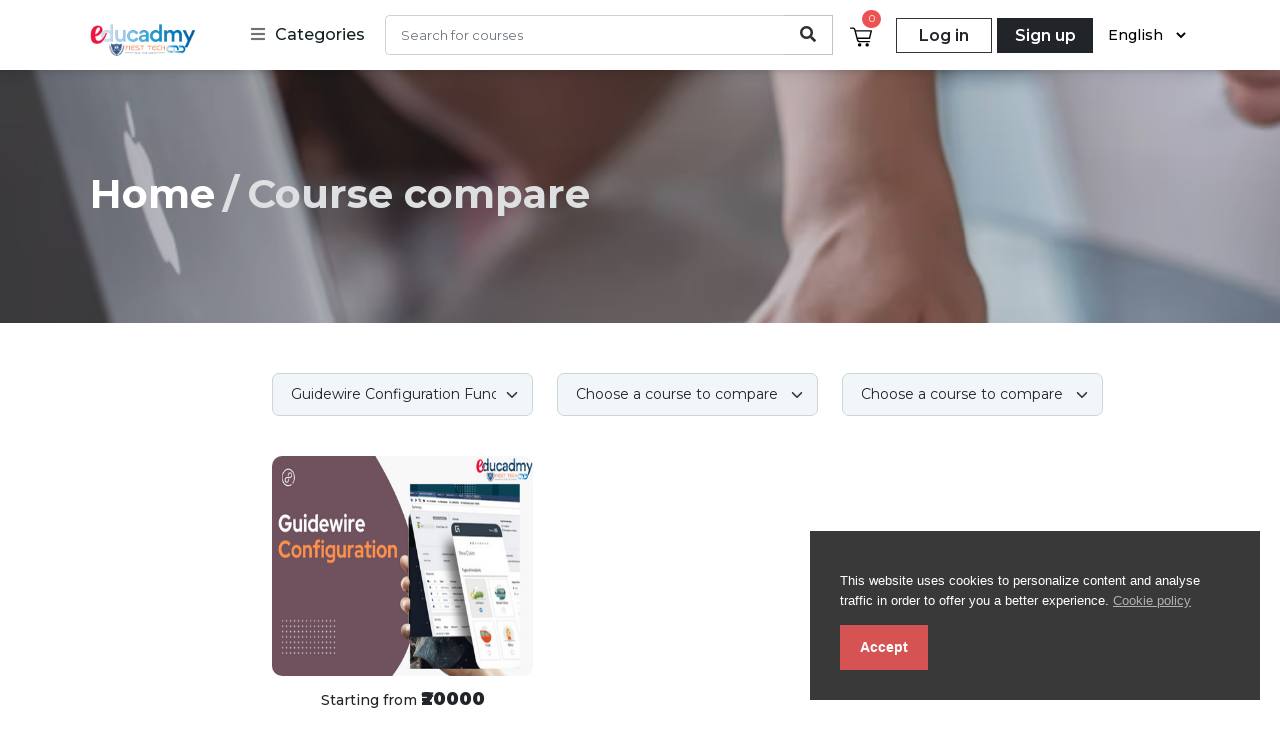

--- FILE ---
content_type: text/html; charset=UTF-8
request_url: https://educadmy.com/home/compare?course-1=guidewire-configuration-fundamentals-advanced&&course-id-1=78
body_size: 23180
content:
<!DOCTYPE html>
<html lang="en">
    <head>
                <title>Course Compare | Educadmy</title>
        
        <meta charset="utf-8" />
        <meta http-equiv="X-UA-Compatible" content="IE=edge" />
        <meta name="viewport" content="width=device-width, initial-scale=1, maximum-scale=5.0, minimum-scale=0.86" />
        <meta name="author" content="Aman Rajput" />

        <meta name="keywords" content="educadmy,learning portal,best learning portal,online learning,online learning website,online certification course,post learning portal,e-learning portal,online course,online course platform" />
        <meta name="description" content="Educadmy delivers top-tier online training courses, each designed by industry experts to equip you with high-demand skills." />
        
        <!--Social sharing content-->
        <meta property="og:title" content="Course compare" />
        <meta property="og:image" content="https://educadmy.com/uploads/system/">
        <meta property="og:url" content="https://educadmy.com/home/compare" />
        <meta property="og:type" content="Learning management system" />
        <!--Social sharing content-->

        <link name="favicon" type="image/x-icon" href="https://educadmy.com/uploads/system/20a9b0e08607399ffa5d5deefb379448.png" rel="shortcut icon" />
        <link rel="favicon" href="https://educadmy.com/uploads/system/20a9b0e08607399ffa5d5deefb379448.png" />
        <link rel="apple-touch-icon" href="https://educadmy.com/uploads/system/20a9b0e08607399ffa5d5deefb379448.png" />
        
                
        <!-- font awesome 5 -->
        <link rel="stylesheet" href="https://educadmy.com/assets/frontend/default/css/fontawesome-all.min.css" />
        
        <link rel="stylesheet" href="https://educadmy.com/assets/frontend/default/css/bootstrap.min.css" />
        
        <link rel="stylesheet" href="https://educadmy.com/assets/frontend/default/css/main.css" />
        <link rel="stylesheet" href="https://educadmy.com/assets/frontend/default/css/responsive.css" />
        <link rel="stylesheet" href="https://educadmy.com/assets/frontend/default/css/custom.css" />
        <link rel="stylesheet" href="https://educadmy.com/assets/frontend/default/css/tagify.css" />
        
        <link href="https://fonts.googleapis.com/css2?family=Open+Sans:ital,wght@0,300;0,400;0,500;0,600;0,700;0,800;1,400;1,500&display=swap" rel="stylesheet" />
        
        <link rel="stylesheet" href="https://educadmy.com/assets/global/toastr/toastr.css" />
        <script src="https://educadmy.com/assets/backend/js/jquery-3.3.1.min.js"></script>    </head>
    <body class="white-bg">
        <style>
    @media screen and (max-width:991px)
    {
        .navbar .inline-form
        {
            width:auto !important;
        }
        .navbar .language_selector
        {
            display:none;
        }
    }
</style>
<section class="menu-area bg-white">
  <div class="container-xl">
    <nav class="navbar navbar-expand-lg bg-white">

      <ul class="mobile-header-buttons">
        <li><a class="mobile-nav-trigger" href="#mobile-primary-nav">https://educadmy.com/menu<span></span></a></li>
        <li><a class="mobile-search-trigger" href="#mobile-search">https://educadmy.com/search<span></span></a></li>
      </ul>

      <a href="https://educadmy.com/" class="navbar-brand pt-2 mt-1"><img src="https://educadmy.com/uploads/system/5c7646b1d39fc0715f330479e4e5f254.png" alt="" height="35"></a>

      <div class="main-nav-wrap">
  <div class="mobile-overlay"></div>
<style type="text/css">
  @media only screen and (max-width: 767px) {
    .category.corner-triangle.top-left.pb-0.is-hidden{
      display: none !important;
    }
    .sub-category.is-hidden{
      display: none !important;
    }
  }
</style>

  <ul class="mobile-main-nav">
    <div class="mobile-menu-helper-top"></div>
    <li class="has-children text-nowrap fw-bold">
      <a href="">
        <i class="fas fa-bars text-16px"></i>
        <span class="fw-500">Categories</span>
        <span class="has-sub-category"><i class="fas fa-angle-right"></i></span>
      </a>

      <ul class="category corner-triangle top-left is-visible pb-0" style="padding-top: 40px;">
        <li class="go-back"><a href=""><i class="fas fa-angle-left"></i>Menu</a></li>

                    <li class="has-children">
            <a href="javascript:;" class="py-2 text-wrap d-flex" onclick="redirect_to('https://educadmy.com/home/courses?category=guidewire')">
              <span class="icon"><i class="fas fa-chart-pie"></i></span>
              <span>Guidewire</span>
              <span class="has-sub-category ms-auto"><i class="fas fa-angle-right"></i></span>
            </a>
            <ul class="sub-category is-hidden">
              <!--<li class="go-back-menu"><a href=""><i class="fas fa-angle-left"></i>Menu</a></li>-->
              <li class="go-back"><a href="">
                <i class="fas fa-angle-left"></i>
                <span class="icon"><i class="fas fa-chart-pie"></i></span>
                Guidewire              </a></li>
                            <li><a class="text-wrap" href="https://educadmy.com/home/courses?category=guidewire-policy-center">Guidewire Policy Center</a></li>
                          <li><a class="text-wrap" href="https://educadmy.com/home/courses?category=guidewire-claim-center">Guidewire Claim Center</a></li>
                          <li><a class="text-wrap" href="https://educadmy.com/home/courses?category=guidewire-billing-center">Guidewire Billing Center</a></li>
                          <li><a class="text-wrap" href="https://educadmy.com/home/courses?category=guidewire-digital-portal">Guidewire Digital Portal</a></li>
                          <li><a class="text-wrap" href="https://educadmy.com/home/courses?category=guidewire-data-hub">Guidewire Data Hub</a></li>
                          <li><a class="text-wrap" href="https://educadmy.com/home/courses?category=guidewire-info-center">Guidewire Info Center</a></li>
                          <li><a class="text-wrap" href="https://educadmy.com/home/courses?category=guidewire-configuration-fundamentals">Guidewire Configuration Fundamentals</a></li>
                      </ul>
        </li>
                <li class="has-children">
            <a href="javascript:;" class="py-2 text-wrap d-flex" onclick="redirect_to('https://educadmy.com/home/courses?category=dev-ops')">
              <span class="icon"><i class="fab fa-opera"></i></span>
              <span>Dev Ops</span>
              <span class="has-sub-category ms-auto"><i class="fas fa-angle-right"></i></span>
            </a>
            <ul class="sub-category is-hidden">
              <!--<li class="go-back-menu"><a href=""><i class="fas fa-angle-left"></i>Menu</a></li>-->
              <li class="go-back"><a href="">
                <i class="fas fa-angle-left"></i>
                <span class="icon"><i class="fab fa-opera"></i></span>
                Dev Ops              </a></li>
                            <li><a class="text-wrap" href="https://educadmy.com/home/courses?category=devops-certification-training">DevOps Certification Training</a></li>
                          <li><a class="text-wrap" href="https://educadmy.com/home/courses?category=certified-kubernetes-administrator">Certified Kubernetes Administrator</a></li>
                          <li><a class="text-wrap" href="https://educadmy.com/home/courses?category=ci-cd-pipeline-with-jenkins">CI/CD Pipeline with Jenkins</a></li>
                          <li><a class="text-wrap" href="https://educadmy.com/home/courses?category=docker-certified-associate-dca-certification-training-course">Docker Certified Associate (DCA) Certification Training Course</a></li>
                          <li><a class="text-wrap" href="https://educadmy.com/home/courses?category=ansible-2-0-training-course">Ansible 2.0 Training course</a></li>
                      </ul>
        </li>
                <li class="has-children">
            <a href="javascript:;" class="py-2 text-wrap d-flex" onclick="redirect_to('https://educadmy.com/home/courses?category=ai-amp-machine-learning')">
              <span class="icon"><i class="fab fa-expeditedssl"></i></span>
              <span>AI &amp; Machine Learning</span>
              <span class="has-sub-category ms-auto"><i class="fas fa-angle-right"></i></span>
            </a>
            <ul class="sub-category is-hidden">
              <!--<li class="go-back-menu"><a href=""><i class="fas fa-angle-left"></i>Menu</a></li>-->
              <li class="go-back"><a href="">
                <i class="fas fa-angle-left"></i>
                <span class="icon"><i class="fab fa-expeditedssl"></i></span>
                AI &amp; Machine Learning              </a></li>
                            <li><a class="text-wrap" href="https://educadmy.com/home/courses?category=machine-learning">Machine Learning</a></li>
                          <li><a class="text-wrap" href="https://educadmy.com/home/courses?category=deep-learning-with-keras-and-tensorflow">Deep Learning with Keras and TensorFlow</a></li>
                      </ul>
        </li>
                <li class="has-children">
            <a href="javascript:;" class="py-2 text-wrap d-flex" onclick="redirect_to('https://educadmy.com/home/courses?category=project-management')">
              <span class="icon"><i class="fas fa-chess"></i></span>
              <span>Project Management</span>
              <span class="has-sub-category ms-auto"><i class="fas fa-angle-right"></i></span>
            </a>
            <ul class="sub-category is-hidden">
              <!--<li class="go-back-menu"><a href=""><i class="fas fa-angle-left"></i>Menu</a></li>-->
              <li class="go-back"><a href="">
                <i class="fas fa-angle-left"></i>
                <span class="icon"><i class="fas fa-chess"></i></span>
                Project Management              </a></li>
                            <li><a class="text-wrap" href="https://educadmy.com/home/courses?category=pmp-certification-training">PMP Certification Training</a></li>
                          <li><a class="text-wrap" href="https://educadmy.com/home/courses?category=prince2-foundation-and-practitioner">PRINCE2® Foundation and Practitioner</a></li>
                          <li><a class="text-wrap" href="https://educadmy.com/home/courses?category=prince2-agile-foundation-and-practitioner">PRINCE2® Agile Foundation and Practitioner</a></li>
                          <li><a class="text-wrap" href="https://educadmy.com/home/courses?category=capm-certification">CAPM® Certification</a></li>
                          <li><a class="text-wrap" href="https://educadmy.com/home/courses?category=pmi-rmp-certification">PMI-RMP® Certification</a></li>
                          <li><a class="text-wrap" href="https://educadmy.com/home/courses?category=prince2-foundation">PRINCE2® Foundation</a></li>
                          <li><a class="text-wrap" href="https://educadmy.com/home/courses?category=introduction-to-project-management">Introduction to Project Management</a></li>
                          <li><a class="text-wrap" href="https://educadmy.com/home/courses?category=pmp-exam-practice-test">PMP® Exam Practice Test</a></li>
                          <li><a class="text-wrap" href="https://educadmy.com/home/courses?category=pmi-pgmp-certification">PMI-PgMP® Certification</a></li>
                      </ul>
        </li>
                <li class="has-children">
            <a href="javascript:;" class="py-2 text-wrap d-flex" onclick="redirect_to('https://educadmy.com/home/courses?category=cyber-security')">
              <span class="icon"><i class="fas fa-user-secret"></i></span>
              <span>Cyber Security</span>
              <span class="has-sub-category ms-auto"><i class="fas fa-angle-right"></i></span>
            </a>
            <ul class="sub-category is-hidden">
              <!--<li class="go-back-menu"><a href=""><i class="fas fa-angle-left"></i>Menu</a></li>-->
              <li class="go-back"><a href="">
                <i class="fas fa-angle-left"></i>
                <span class="icon"><i class="fas fa-user-secret"></i></span>
                Cyber Security              </a></li>
                            <li><a class="text-wrap" href="https://educadmy.com/home/courses?category=ceh-v11-certified-ethical-hacker">CEH (v11)- Certified Ethical Hacker</a></li>
                          <li><a class="text-wrap" href="https://educadmy.com/home/courses?category=cissp-certified-information-systems-security-professional">CISSP®- Certified Information Systems Security Professional</a></li>
                          <li><a class="text-wrap" href="https://educadmy.com/home/courses?category=cisa-certified-information-systems-auditor">CISA®- Certified Information Systems Auditor</a></li>
                          <li><a class="text-wrap" href="https://educadmy.com/home/courses?category=ccsp-certified-cloud-security-professional">CCSP-Certified Cloud Security Professional</a></li>
                          <li><a class="text-wrap" href="https://educadmy.com/home/courses?category=introduction-to-cyber-security">Introduction to Cyber Security</a></li>
                          <li><a class="text-wrap" href="https://educadmy.com/home/courses?category=cism">CISM®</a></li>
                          <li><a class="text-wrap" href="https://educadmy.com/home/courses?category=cobit-2019-control-objectives-for-information-and-related-technologies">COBIT®2019- Control Objectives for Information and Related Technologies</a></li>
                      </ul>
        </li>
                <li class="has-children">
            <a href="javascript:;" class="py-2 text-wrap d-flex" onclick="redirect_to('https://educadmy.com/home/courses?category=cloud-computing')">
              <span class="icon"><i class="fas fa-cloud"></i></span>
              <span>Cloud Computing</span>
              <span class="has-sub-category ms-auto"><i class="fas fa-angle-right"></i></span>
            </a>
            <ul class="sub-category is-hidden">
              <!--<li class="go-back-menu"><a href=""><i class="fas fa-angle-left"></i>Menu</a></li>-->
              <li class="go-back"><a href="">
                <i class="fas fa-angle-left"></i>
                <span class="icon"><i class="fas fa-cloud"></i></span>
                Cloud Computing              </a></li>
                            <li><a class="text-wrap" href="https://educadmy.com/home/courses?category=aws-solutions-architect">AWS Solutions Architect</a></li>
                          <li><a class="text-wrap" href="https://educadmy.com/home/courses?category=aws-developer-associate">AWS Developer Associate</a></li>
                          <li><a class="text-wrap" href="https://educadmy.com/home/courses?category=aws-sysops-associate">AWS SysOps Associate</a></li>
                          <li><a class="text-wrap" href="https://educadmy.com/home/courses?category=microsoft-azure-architect-technologies-az-303">Microsoft Azure Architect Technologies: AZ-303</a></li>
                          <li><a class="text-wrap" href="https://educadmy.com/home/courses?category=microsoft-azure-architect-design-az-304">Microsoft Azure Architect Design: AZ-304</a></li>
                          <li><a class="text-wrap" href="https://educadmy.com/home/courses?category=google-cloud-platform-architect-training">Google Cloud Platform Architect Training</a></li>
                          <li><a class="text-wrap" href="https://educadmy.com/home/courses?category=microsoft-certified-azure-administrator-associate-az-104">Microsoft Certified: Azure Administrator Associate AZ-104</a></li>
                          <li><a class="text-wrap" href="https://educadmy.com/home/courses?category=aws-technical-essentials">AWS Technical Essentials</a></li>
                          <li><a class="text-wrap" href="https://educadmy.com/home/courses?category=microsoft-azure-fundamentals">Microsoft Azure Fundamentals</a></li>
                          <li><a class="text-wrap" href="https://educadmy.com/home/courses?category=microsoft-certified-azure-developer-associate-az-204">Microsoft Certified Azure Developer Associate: AZ-204</a></li>
                      </ul>
        </li>
                <li class="has-children">
            <a href="javascript:;" class="py-2 text-wrap d-flex" onclick="redirect_to('https://educadmy.com/home/courses?category=business-and-leadership')">
              <span class="icon"><i class="fas fa-briefcase"></i></span>
              <span>Business and Leadership</span>
              <span class="has-sub-category ms-auto"><i class="fas fa-angle-right"></i></span>
            </a>
            <ul class="sub-category is-hidden">
              <!--<li class="go-back-menu"><a href=""><i class="fas fa-angle-left"></i>Menu</a></li>-->
              <li class="go-back"><a href="">
                <i class="fas fa-angle-left"></i>
                <span class="icon"><i class="fas fa-briefcase"></i></span>
                Business and Leadership              </a></li>
                            <li><a class="text-wrap" href="https://educadmy.com/home/courses?category=cbap-certified-business-analysis-professional">CBAP®-Certified Business Analysis Professional</a></li>
                          <li><a class="text-wrap" href="https://educadmy.com/home/courses?category=ccba-certification-of-competency-in-business-analysis">CCBA®-Certification of Competency in Business Analysis</a></li>
                          <li><a class="text-wrap" href="https://educadmy.com/home/courses?category=design-thinking-course">Design Thinking Course</a></li>
                          <li><a class="text-wrap" href="https://educadmy.com/home/courses?category=digital-transformation-course-for-leaders">Digital Transformation Course for Leaders</a></li>
                      </ul>
        </li>
                <li class="has-children">
            <a href="javascript:;" class="py-2 text-wrap d-flex" onclick="redirect_to('https://educadmy.com/home/courses?category=quality-management')">
              <span class="icon"><i class="fas fa-thermometer-quarter"></i></span>
              <span>Quality Management</span>
              <span class="has-sub-category ms-auto"><i class="fas fa-angle-right"></i></span>
            </a>
            <ul class="sub-category is-hidden">
              <!--<li class="go-back-menu"><a href=""><i class="fas fa-angle-left"></i>Menu</a></li>-->
              <li class="go-back"><a href="">
                <i class="fas fa-angle-left"></i>
                <span class="icon"><i class="fas fa-thermometer-quarter"></i></span>
                Quality Management              </a></li>
                            <li><a class="text-wrap" href="https://educadmy.com/home/courses?category=certified-lean-six-sigma-green-belt">Certified Lean Six Sigma Green Belt</a></li>
                          <li><a class="text-wrap" href="https://educadmy.com/home/courses?category=certified-lean-six-sigma-black-belt">Certified Lean Six Sigma Black Belt</a></li>
                          <li><a class="text-wrap" href="https://educadmy.com/home/courses?category=lean-management">Lean Management</a></li>
                      </ul>
        </li>
                <li class="has-children">
            <a href="javascript:;" class="py-2 text-wrap d-flex" onclick="redirect_to('https://educadmy.com/home/courses?category=software-development')">
              <span class="icon"><i class="fas fa-laptop"></i></span>
              <span>Software Development</span>
              <span class="has-sub-category ms-auto"><i class="fas fa-angle-right"></i></span>
            </a>
            <ul class="sub-category is-hidden">
              <!--<li class="go-back-menu"><a href=""><i class="fas fa-angle-left"></i>Menu</a></li>-->
              <li class="go-back"><a href="">
                <i class="fas fa-angle-left"></i>
                <span class="icon"><i class="fas fa-laptop"></i></span>
                Software Development              </a></li>
                            <li><a class="text-wrap" href="https://educadmy.com/home/courses?category=python-training">Python Training</a></li>
                          <li><a class="text-wrap" href="https://educadmy.com/home/courses?category=node-js-training">Node.js Training</a></li>
                          <li><a class="text-wrap" href="https://educadmy.com/home/courses?category=blockchain-developer">Blockchain Developer</a></li>
                          <li><a class="text-wrap" href="https://educadmy.com/home/courses?category=selenium-3-0-training">Selenium 3.0 Training</a></li>
                          <li><a class="text-wrap" href="https://educadmy.com/home/courses?category=java-certification-training">Java Certification Training</a></li>
                          <li><a class="text-wrap" href="https://educadmy.com/home/courses?category=salesforce-administrator-amp-app-builder">Salesforce Administrator &amp; App Builder</a></li>
                          <li><a class="text-wrap" href="https://educadmy.com/home/courses?category=introduction-to-robotic-process-automation-rpa">Introduction to Robotic Process Automation (RPA)</a></li>
                          <li><a class="text-wrap" href="https://educadmy.com/home/courses?category=react-js">React.js</a></li>
                          <li><a class="text-wrap" href="https://educadmy.com/home/courses?category=angular-training">Angular Training</a></li>
                          <li><a class="text-wrap" href="https://educadmy.com/home/courses?category=net-programming">.NET Programming</a></li>
                          <li><a class="text-wrap" href="https://educadmy.com/home/courses?category=sql-training">SQL Training</a></li>
                          <li><a class="text-wrap" href="https://educadmy.com/home/courses?category=introduction-to-iot">Introduction to IoT</a></li>
                      </ul>
        </li>
                <li class="has-children">
            <a href="javascript:;" class="py-2 text-wrap d-flex" onclick="redirect_to('https://educadmy.com/home/courses?category=agile-and-scrum')">
              <span class="icon"><i class="far fa-check-square"></i></span>
              <span>Agile and Scrum</span>
              <span class="has-sub-category ms-auto"><i class="fas fa-angle-right"></i></span>
            </a>
            <ul class="sub-category is-hidden">
              <!--<li class="go-back-menu"><a href=""><i class="fas fa-angle-left"></i>Menu</a></li>-->
              <li class="go-back"><a href="">
                <i class="fas fa-angle-left"></i>
                <span class="icon"><i class="far fa-check-square"></i></span>
                Agile and Scrum              </a></li>
                            <li><a class="text-wrap" href="https://educadmy.com/home/courses?category=certified-scrummaster-csm">Certified ScrumMaster® (CSM)</a></li>
                          <li><a class="text-wrap" href="https://educadmy.com/home/courses?category=agile-scrum-master">Agile Scrum Master</a></li>
                          <li><a class="text-wrap" href="https://educadmy.com/home/courses?category=pmi-acp-certification">PMI-ACP® Certification</a></li>
                          <li><a class="text-wrap" href="https://educadmy.com/home/courses?category=certified-scrum-product-owner-cspo">Certified Scrum Product Owner® (CSPO)</a></li>
                          <li><a class="text-wrap" href="https://educadmy.com/home/courses?category=professional-scrum-product-owner">Professional Scrum Product Owner</a></li>
                          <li><a class="text-wrap" href="https://educadmy.com/home/courses?category=professional-scrum-master">Professional Scrum Master</a></li>
                          <li><a class="text-wrap" href="https://educadmy.com/home/courses?category=certified-scrum-developer">Certified Scrum Developer</a></li>
                          <li><a class="text-wrap" href="https://educadmy.com/home/courses?category=leading-safe-5-agilist-certification-training">Leading SAFe® 5 Agilist Certification Training</a></li>
                          <li><a class="text-wrap" href="https://educadmy.com/home/courses?category=kanban-management-professional-kmp-1-kanban-system-design-course">Kanban Management Professional (KMP)-1 Kanban System Design course</a></li>
                          <li><a class="text-wrap" href="https://educadmy.com/home/courses?category=icp-acc-icagile-certified-agile-coaching-course">ICP-ACC (ICAgile Certified Agile Coaching) course</a></li>
                      </ul>
        </li>
                <li class="has-children">
            <a href="javascript:;" class="py-2 text-wrap d-flex" onclick="redirect_to('https://educadmy.com/home/courses?category=it-service-and-architecture')">
              <span class="icon"><i class="fas fa-info"></i></span>
              <span>IT Service and Architecture</span>
              <span class="has-sub-category ms-auto"><i class="fas fa-angle-right"></i></span>
            </a>
            <ul class="sub-category is-hidden">
              <!--<li class="go-back-menu"><a href=""><i class="fas fa-angle-left"></i>Menu</a></li>-->
              <li class="go-back"><a href="">
                <i class="fas fa-angle-left"></i>
                <span class="icon"><i class="fas fa-info"></i></span>
                IT Service and Architecture              </a></li>
                            <li><a class="text-wrap" href="https://educadmy.com/home/courses?category=itil-4-foundation">ITIL® 4 Foundation</a></li>
                          <li><a class="text-wrap" href="https://educadmy.com/home/courses?category=togaf-9-combined-level-1-and-level-2-training-course">TOGAF® 9 Combined level 1 and level 2 training course</a></li>
                          <li><a class="text-wrap" href="https://educadmy.com/home/courses?category=itil-4-managing-professional-transition-module-training">ITIL 4 Managing Professional Transition Module Training</a></li>
                          <li><a class="text-wrap" href="https://educadmy.com/home/courses?category=itil-4-strategist-direct-plan-and-improve">ITIL® 4 Strategist: Direct, Plan, and Improve</a></li>
                          <li><a class="text-wrap" href="https://educadmy.com/home/courses?category=itil-4-specialist-create-deliver-and-support">ITIL® 4 Specialist: Create, Deliver and Support</a></li>
                          <li><a class="text-wrap" href="https://educadmy.com/home/courses?category=itil-4-specialist-drive-stakeholder-value">ITIL® 4 Specialist: Drive Stakeholder Value</a></li>
                          <li><a class="text-wrap" href="https://educadmy.com/home/courses?category=itil-4-specialist-high-velocity-it">ITIL® 4 Specialist: High Velocity IT</a></li>
                          <li><a class="text-wrap" href="https://educadmy.com/home/courses?category=itil-intermediate-so">ITIL® Intermediate SO</a></li>
                          <li><a class="text-wrap" href="https://educadmy.com/home/courses?category=itil-intermediate-ss">ITIL® Intermediate SS</a></li>
                          <li><a class="text-wrap" href="https://educadmy.com/home/courses?category=itil-intermediate-osa">ITIL® Intermediate OSA</a></li>
                      </ul>
        </li>
                <li class="has-children">
            <a href="javascript:;" class="py-2 text-wrap d-flex" onclick="redirect_to('https://educadmy.com/home/courses?category=digital-marketing')">
              <span class="icon"><i class="fab fa-digital-ocean"></i></span>
              <span>Digital Marketing</span>
              <span class="has-sub-category ms-auto"><i class="fas fa-angle-right"></i></span>
            </a>
            <ul class="sub-category is-hidden">
              <!--<li class="go-back-menu"><a href=""><i class="fas fa-angle-left"></i>Menu</a></li>-->
              <li class="go-back"><a href="">
                <i class="fas fa-angle-left"></i>
                <span class="icon"><i class="fab fa-digital-ocean"></i></span>
                Digital Marketing              </a></li>
                            <li><a class="text-wrap" href="https://educadmy.com/home/courses?category=advanced-search-engine-optimization-seo-certification-program">Advanced Search Engine Optimization (SEO) Certification Program</a></li>
                          <li><a class="text-wrap" href="https://educadmy.com/home/courses?category=advanced-social-media-certification-program">Advanced Social Media Certification Program</a></li>
                          <li><a class="text-wrap" href="https://educadmy.com/home/courses?category=advanced-pay-per-click-ppc-certification-program">Advanced Pay Per Click (PPC) Certification Program</a></li>
                          <li><a class="text-wrap" href="https://educadmy.com/home/courses?category=digital-marketing-for-cxos">Digital Marketing for CXOs</a></li>
                          <li><a class="text-wrap" href="https://educadmy.com/home/courses?category=digital-marketing-101">Digital Marketing 101</a></li>
                      </ul>
        </li>
            <li class="all-category-devided mb-0 p-0">
        <a href="https://educadmy.com/home/courses" class="py-3">
          <span class="icon"><i class="fa fa-align-justify"></i></span>
          <span>All courses</span>
        </a>
      </li>

      
      
            </ul>
    </li>
    <div class="mobile-menu-helper-bottom"></div>
  </ul>
</div>

      <form class="inline-form" action="https://educadmy.com/home/search" method="get" style="width:100%">
        <div class="input-group search-box mobile-search">
          <input type="text" name = 'query' value="" class="form-control" placeholder="Search for courses">
          <div class="input-group-append">
            <button class="btn" type="submit"><i class="fas fa-search"></i></button>
          </div>
        </div>
      </form>

            
      
      <div class="cart-box menu-icon-box" id = "cart_items">
        <div class="icon">
	<a href="https://educadmy.com/home/shopping_cart">
	    <svg version="1.1" id="Layer_1" xmlns="http://www.w3.org/2000/svg" xmlns:xlink="http://www.w3.org/1999/xlink" x="0px" y="0px" viewBox="0 0 122.9 107.5" style="enable-background:new 0 0 122.9 107.5; width:22px; height:22px" xml:space="preserve"><g><path d="M3.9,7.9C1.8,7.9,0,6.1,0,3.9C0,1.8,1.8,0,3.9,0h10.2c0.1,0,0.3,0,0.4,0c3.6,0.1,6.8,0.8,9.5,2.5c3,1.9,5.2,4.8,6.4,9.1 c0,0.1,0,0.2,0.1,0.3l1,4H119c2.2,0,3.9,1.8,3.9,3.9c0,0.4-0.1,0.8-0.2,1.2l-10.2,41.1c-0.4,1.8-2,3-3.8,3v0H44.7 c1.4,5.2,2.8,8,4.7,9.3c2.3,1.5,6.3,1.6,13,1.5h0.1v0h45.2c2.2,0,3.9,1.8,3.9,3.9c0,2.2-1.8,3.9-3.9,3.9H62.5v0 c-8.3,0.1-13.4-0.1-17.5-2.8c-4.2-2.8-6.4-7.6-8.6-16.3l0,0L23,13.9c0-0.1,0-0.1-0.1-0.2c-0.6-2.2-1.6-3.7-3-4.5 c-1.4-0.9-3.3-1.3-5.5-1.3c-0.1,0-0.2,0-0.3,0H3.9L3.9,7.9z M96,88.3c5.3,0,9.6,4.3,9.6,9.6c0,5.3-4.3,9.6-9.6,9.6 c-5.3,0-9.6-4.3-9.6-9.6C86.4,92.6,90.7,88.3,96,88.3L96,88.3z M53.9,88.3c5.3,0,9.6,4.3,9.6,9.6c0,5.3-4.3,9.6-9.6,9.6 c-5.3,0-9.6-4.3-9.6-9.6C44.3,92.6,48.6,88.3,53.9,88.3L53.9,88.3z M33.7,23.7l8.9,33.5h63.1l8.3-33.5H33.7L33.7,23.7z"/></g></svg>
	</a>
	<span class="number">0</span>
</div>

<!-- Cart Dropdown goes here -->
<div class="dropdown course-list-dropdown corner-triangle top-right" > <!-- Just remove the display none from the css to make it work -->
	<div class="list-wrapper">
		<div class="item-list">
			<ul>
							</ul>
		</div>
		<div class="dropdown-footer">
			<div class="cart-total-price clearfix">
				<span>Total:</span>
				<div class="float-end">
					<span class="current-price">₹0</span>
					<!-- <span class="original-price">$94.99</span> -->
				</div>
			</div>
			<a href = "https://educadmy.com/home/shopping_cart">Go to cart</a>
		</div>
	</div>
	<div class="empty-box text-center d-none">
		<p>Your cart is empty.</p>
		<a href="">Keep Shopping</a>
	</div>
</div>      </div>

      <span class="signin-box-move-desktop-helper"></span>
      <div class="sign-in-box btn-group">

        <a href="https://educadmy.com/login" class="btn btn-white" style="border: 1px solid #333;">Log in</a>

        <a href="https://educadmy.com/sign_up" class="btn btn-dark">Sign up</a>
        
        <select class="language_selector" onchange="switch_language(this.value)">
              <svg xmlns="http://www.w3.org/2000/svg" width="16" height="16" fill="currentColor" class="bi bi-globe" viewBox="0 0 16 16">
  <path d="M0 8a8 8 0 1 1 16 0A8 8 0 0 1 0 8m7.5-6.923c-.67.204-1.335.82-1.887 1.855A8 8 0 0 0 5.145 4H7.5zM4.09 4a9.3 9.3 0 0 1 .64-1.539 7 7 0 0 1 .597-.933A7.03 7.03 0 0 0 2.255 4zm-.582 3.5c.03-.877.138-1.718.312-2.5H1.674a7 7 0 0 0-.656 2.5zM4.847 5a12.5 12.5 0 0 0-.338 2.5H7.5V5zM8.5 5v2.5h2.99a12.5 12.5 0 0 0-.337-2.5zM4.51 8.5a12.5 12.5 0 0 0 .337 2.5H7.5V8.5zm3.99 0V11h2.653c.187-.765.306-1.608.338-2.5zM5.145 12q.208.58.468 1.068c.552 1.035 1.218 1.65 1.887 1.855V12zm.182 2.472a7 7 0 0 1-.597-.933A9.3 9.3 0 0 1 4.09 12H2.255a7 7 0 0 0 3.072 2.472M3.82 11a13.7 13.7 0 0 1-.312-2.5h-2.49c.062.89.291 1.733.656 2.5zm6.853 3.472A7 7 0 0 0 13.745 12H11.91a9.3 9.3 0 0 1-.64 1.539 7 7 0 0 1-.597.933M8.5 12v2.923c.67-.204 1.335-.82 1.887-1.855q.26-.487.468-1.068zm3.68-1h2.146c.365-.767.594-1.61.656-2.5h-2.49a13.7 13.7 0 0 1-.312 2.5m2.802-3.5a7 7 0 0 0-.656-2.5H12.18c.174.782.282 1.623.312 2.5zM11.27 2.461c.247.464.462.98.64 1.539h1.835a7 7 0 0 0-3.072-2.472c.218.284.418.598.597.933M10.855 4a8 8 0 0 0-.468-1.068C9.835 1.897 9.17 1.282 8.5 1.077V4z"/>
</svg>
                                                <option value="english" selected>English</option>
                                      </select>

      </div> <!--  sign-in-box end -->
    </nav>
  </div>
</section>
<link rel="stylesheet" type="text/css" href="https://educadmy.com/assets/frontend/eu-cookie/purecookie.css" async />

<div class="cookieConsentContainer" id="cookieConsentContainer" style="opacity: .9; display: block; display: none;">
  <!-- <div class="cookieTitle">
    <a>Cookies.</a>
  </div> -->
  <div class="cookieDesc">
    <p>
      This website uses cookies to personalize content and analyse traffic in order to offer you a better experience.      <a class="link-cookie-policy" href="https://educadmy.com/home/cookie_policy">Cookie policy</a>
    </p>
  </div>
  <div class="cookieButton">
    <a onclick="cookieAccept();">Accept</a>
  </div>
</div>
<script>
  $(document).ready(function () {
    if (localStorage.getItem("accept_cookie_academy")) {
      //localStorage.removeItem("accept_cookie_academy");
    }else{
      $('#cookieConsentContainer').fadeIn(1000);
    }
  });

  function cookieAccept() {
    if (typeof(Storage) !== "undefined") {
      localStorage.setItem("accept_cookie_academy", true);
      localStorage.setItem("accept_cookie_time", "01/23/2026");
      $('#cookieConsentContainer').fadeOut(1200);
    }
  }
</script>
<style>
    .compare-select-box, .compare-select-box:focus{
        padding: 10px 36px 10px 18px !important;
        background-color: #f1f7f8;
        border-radius: 7px;
        font-size: 14px;
    }
</style>
<section class="category-header-area" style="background-image: url('https://educadmy.com/uploads/system/course_page_banner.png');">
    <div class="image-placeholder-1"></div>
    <div class="container-lg breadcrumb-container">
        <nav aria-label="breadcrumb">
          <ol class="breadcrumb">
            <li class="breadcrumb-item display-6 fw-bold">
                <a href="https://educadmy.com/home">
                    Home                </a>
            </li>
            <li class="breadcrumb-item active text-light display-6 fw-bold">
                Course compare            </li>
          </ol>
        </nav>
    </div>
</section>

<section class="category-course-list-area">
    <div class="container">
        <div class="row">
            <div class="col-12">
                <form action="https://educadmy.com/home/compare" method="get" class="comparison-form">
                    <div class="row">
                        <div class="col-md-2 text-center fw-700 text-15px"></div>
                        <div class="col-md-3 text-center fw-500 text-14px mb-3">
                            <select class="form-select compare-select-box" name="" onchange="compareCourses(this.value, 1)">
                                <option value="">Choose a course to compare</option>
                                
                                                                        
                                    <option value="after-effects-cc-2019-complete-course-from-novice-to-expert_1" >After Effects CC 2019: Complete Course from Novice to Expert</option>
                                
                                                                        
                                    <option value="guidewire-policy-center-course_2" >Guidewire Policy Center Course</option>
                                
                                                                        
                                    <option value="guidewire-billing-center-certification-course_3" >Guidewire Billing Center Certification Course</option>
                                
                                                                        
                                    <option value="devops-certification-training-course_4" >DevOps Certification Training Course</option>
                                
                                                                        
                                    <option value="guidewire-claim-center-certification-course_5" >Guidewire Claim Center Certification Course</option>
                                
                                                                        
                                    <option value="guidewire-digital-portal-certification-course_6" >Guidewire Digital Portal Certification Course</option>
                                
                                                                        
                                    <option value="guidewire-data-hub-certification-course_7" >Guidewire Data Hub Certification Course</option>
                                
                                                                        
                                    <option value="guidewire-info-center-certification-course_8" >Guidewire Info Center Certification Course</option>
                                
                                                                        
                                    <option value="certified-kubernetes-administrator-cka-certification-training-course_9" >Certified Kubernetes Administrator (CKA) Certification Training Course</option>
                                
                                                                        
                                    <option value="machine-learning-certification-course_10" >Machine Learning Certification Course</option>
                                
                                                                        
                                    <option value="deep-learning-course-with-keras-tensorflow-certification-training_11" >Deep Learning Course (with Keras & TensorFlow) Certification Training </option>
                                
                                                                        
                                    <option value="guidewire-configuration-fundamentals_12" >Guidewire Configuration Fundamentals</option>
                                
                                                                        
                                    <option value="guidewire-integration-fundamentals_13" >Guidewire Integration Fundamentals</option>
                                
                                                                        
                                    <option value="guidewire-policy-center-complete-training_14" >Guidewire Policy Center Complete Training</option>
                                
                                                                        
                                    <option value="guidewire-product-designer_15" >Guidewire Product Designer</option>
                                
                                                                        
                                    <option value="policy-center-ba-functional-course_16" >Policy Center BA Functional Course</option>
                                
                                                                        
                                    <option value="guidewire-techno-functional-configuration-cohort_17" >Guidewire Techno-Functional Configuration Cohort</option>
                                
                                                                        
                                    <option value="pmp-certification-training-course_18" >PMP® Certification Training Course</option>
                                
                                                                        
                                    <option value="prince2-foundation-and-practitioner-certification-training_19" >PRINCE2® Foundation and Practitioner Certification Training</option>
                                
                                                                        
                                    <option value="prince2-agile-certification-training_20" >PRINCE2 Agile Certification Training</option>
                                
                                                                        
                                    <option value="capm-certification-training-course_21" >CAPM® Certification Training Course</option>
                                
                                                                        
                                    <option value="pmi-rmp-certification-training_22" >PMI-RMP® Certification Training</option>
                                
                                                                        
                                    <option value="prince2-foundation-certification-training_23" >PRINCE2® Foundation Certification Training</option>
                                
                                                                        
                                    <option value="python-certification-course_24" >Python Certification Course</option>
                                
                                                                        
                                    <option value="node-js-certification-training_25" >Node.js Certification Training</option>
                                
                                                                        
                                    <option value="blockchain-certification-training-course_26" >Blockchain Certification Training Course</option>
                                
                                                                        
                                    <option value="selenium-certification-training_27" >Selenium Certification Training</option>
                                
                                                                        
                                    <option value="java-certification-training-course_28" >Java Certification Training Course</option>
                                
                                                                        
                                    <option value="salesforce-certification-administrator-app-builder-course_29" >Salesforce Certification - Administrator & App Builder Course</option>
                                
                                                                        
                                    <option value="introduction-to-robotic-process-automation-course_30" >Introduction to Robotic Process Automation Course</option>
                                
                                                                        
                                    <option value="react-js-training-course_31" >React.js Training Course</option>
                                
                                                                        
                                    <option value="angular-certification-training-course_32" >Angular Certification Training Course</option>
                                
                                                                        
                                    <option value="net-programming_33" >.NET Programming</option>
                                
                                                                        
                                    <option value="sql-certification-training-course_34" >SQL Certification Training Course</option>
                                
                                                                        
                                    <option value="introduction-to-iot-training-course_35" >Introduction to IoT Training Course</option>
                                
                                                                        
                                    <option value="introduction-to-project-management-certification-training_37" >Introduction to Project Management Certification Training</option>
                                
                                                                        
                                    <option value="pmp-exam-practice-test_38" >PMP® Exam Practice Test</option>
                                
                                                                        
                                    <option value="pmi-pgmp-certification-training_39" >PMI-PgMP® Certification Training</option>
                                
                                                                        
                                    <option value="ceh-v11-certified-ethical-hacking-course_40" >CEH v11 - Certified Ethical Hacking Course</option>
                                
                                                                        
                                    <option value="guidewire-configuration-fundamentals-training_43" >Guidewire Configuration Fundamentals Training</option>
                                
                                                                        
                                    <option value="guidewire-claim-center-corporate-training_44" >Guidewire Claim Center Corporate Training</option>
                                
                                                                        
                                    <option value="guidewire-claim-center-functional-ba-ver-10_45" >Guidewire Claim Center Functional BA Ver 10</option>
                                
                                                                        
                                    <option value="guidewire-billing-center-interview-prep-training_46" >Guidewire Billing Center Interview Prep Training</option>
                                
                                                                        
                                    <option value="guidewire-integration-fundamentals-kickstart_48" >Guidewire Integration Fundamentals Kickstart</option>
                                
                                                                        
                                    <option value="guidewire-configuration-integration-training_49" >Guidewire Configuration Integration Training</option>
                                
                                                                        
                                    <option value="guidewire-policy-center-functional-mastery-training_50" >Guidewire Policy Center Functional Mastery Training</option>
                                
                                                                        
                                    <option value="guidewire-configuration-integration-technical-training_51" >Guidewire Configuration Integration Technical Training</option>
                                
                                                                        
                                    <option value="guidewire-insurance-suite-configuration-integration-training_55" >Guidewire Insurance Suite - Configuration & Integration Training</option>
                                
                                                                        
                                    <option value="guidewire-policy-center-functional-config-training_56" >Guidewire Policy Center Functional & Config Training</option>
                                
                                                                        
                                    <option value="guidewire-insurance-suite-complete-technical-training_58" >Guidewire Insurance Suite Complete Technical Training </option>
                                
                                                                        
                                    <option value="guidewire-claim-center-techno-functional-training_59" >Guidewire Claim Center Techno-Functional Training</option>
                                
                                                                        
                                    <option value="guidewire-policy-center-functional-certification_60" >Guidewire Policy Center Functional Certification</option>
                                
                                                                        
                                    <option value="guidewire-insurance-suite-fundamentals-config-integ_62" >Guidewire Insurance Suite Fundamentals - Config / Integ</option>
                                
                                                                        
                                    <option value="guidewire-insurance-suite-technical-course-configuration-integration_63" >Guidewire Insurance Suite Technical Course - Configuration / Integration</option>
                                
                                                                        
                                    <option value="guidewire-pc-weekend-training_64" >Guidewire PC Weekend Training</option>
                                
                                                                        
                                    <option value="guidewire-policy-center-functional-ba-course_65" >Guidewire Policy Center Functional - BA Course</option>
                                
                                                                        
                                    <option value="guidewire-policy-center-rating-specialist-program_66" >Guidewire Policy Center Rating Specialist Program</option>
                                
                                                                        
                                    <option value="guidewire-fundamentals-configuration-integration_67" >Guidewire Fundamentals Configuration / Integration</option>
                                
                                                                        
                                    <option value="guidewire-techno-functional-training-configuration-integration_69" >Guidewire Techno-Functional Training - Configuration & Integration</option>
                                
                                                                        
                                    <option value="guidewire-policy-center-functional-training-new_70" >Guidewire Policy Center Functional Training - New</option>
                                
                                                                        
                                    <option value="guidewire-configuration-fundamentals-basics-and-advanced-new_71" >Guidewire Configuration Fundamentals - Basics and Advanced - New</option>
                                
                                                                        
                                    <option value="guidewire-job-oriented-training-freshers-batch_72" >Guidewire Job Oriented Training - Freshers Batch</option>
                                
                                                                        
                                    <option value="guidewire-integration-fundamentals-basics-and-advanced-new_73" >Guidewire Integration Fundamentals - Basics and Advanced - New</option>
                                
                                                                        
                                    <option value="guidewire-configuration-fundamentals-advanced_74" >Guidewire Configuration Fundamentals Advanced</option>
                                
                                                                        
                                    <option value="guidewire-claim-center-functional-course-for-quality-analyst_75" >Guidewire Claim Center Functional Course for Quality Analyst.</option>
                                
                                                                        
                                    <option value="guidewire-configuration-fundamentals-ver-10_76" >Guidewire Configuration Fundamentals - Ver 10 </option>
                                
                                                                        
                                    <option value="guidewire-policy-center-functional-ba-course_77" >Guidewire Policy Center Functional - BA Course</option>
                                
                                                                        
                                    <option value="guidewire-configuration-fundamentals-advanced_78" selected>Guidewire Configuration Fundamentals - Advanced</option>
                                
                                                                        
                                    <option value="guidewire-ba-functional-course_79" >Guidewire BA Functional Course</option>
                                
                                                                        
                                    <option value="guidewire-pc-techno-functional-batch_80" >Guidewire PC Techno-Functional Batch</option>
                                
                                                                        
                                    <option value="guidewire-configuration-fundamentals-ver-10_82" >Guidewire Configuration Fundamentals Ver 10</option>
                                
                                                                        
                                    <option value="guidewire-integration-fundamentals-basics-advanced_83" >Guidewire Integration Fundamentals Basics & Advanced</option>
                                
                                                                        
                                    <option value="guidewire-policy-center-functional-ver-10_84" >Guidewire Policy Center Functional Ver 10</option>
                                
                                                                        
                                    <option value="guidewire-configuration-fundamentals-dec-22_89" >Guidewire Configuration Fundamentals - Dec 22</option>
                                
                                                                        
                                    <option value="guidewire-integration-fundamentals-kickstart_90" >Guidewire Integration Fundamentals - KickStart</option>
                                
                                                                        
                                    <option value="guidewire-policy-center-techno-functional-training_91" >Guidewire Policy Center Techno-Functional Training</option>
                                
                                                                        
                                    <option value="azure-data-engineering_92" >Azure Data Engineering</option>
                                
                                                                        
                                    <option value="ci-cd-pipeline-with-jenkins_93" >CI/CD Pipeline with JENKINS</option>
                                
                                                                        
                                    <option value="docker-certified-associate-dca-training_94" >Docker Certified Associate ( DCA ) Training</option>
                                
                                                                        
                                    <option value="ansible-2-0-training_95" >ANSIBLE 2.0 Training</option>
                                
                                                                        
                                    <option value="certified-information-system-security-professional_96" >Certified Information System Security Professional</option>
                                
                                                                        
                                    <option value="cisa-certified-information-system-auditor_97" >CISA - Certified Information System Auditor</option>
                                
                                                                        
                                    <option value="certified-cloud-security-professional_98" >Certified Cloud Security Professional</option>
                                
                                                                        
                                    <option value="introduction-to-cyber-security_99" >Introduction to Cyber Security</option>
                                
                                                                        
                                    <option value="certified-information-security-manager-cism_100" >Certified Information Security Manager ( CISM )</option>
                                
                                                                        
                                    <option value="cobit-certification-training_101" >COBIT Certification Training</option>
                                
                                                                        
                                    <option value="aws-solution-architect_102" >AWS Solution Architect</option>
                                
                                                                        
                                    <option value="aws-developer-associate-certification_103" >AWS Developer Associate Certification</option>
                                
                                                                        
                                    <option value="aws-sysops-associate-certification_104" >AWS SysOps Associate Certification</option>
                                
                                                                        
                                    <option value="microsoft-azure-architect-technologies_105" >Microsoft Azure Architect Technologies</option>
                                
                                                                        
                                    <option value="microsoft-azure-architect-design_106" >Microsoft Azure Architect Design</option>
                                
                                                                        
                                    <option value="google-cloud-platform-architect-training_107" >Google Cloud Platform Architect Training</option>
                                
                                                                        
                                    <option value="microsoft-azure-administrator-az-104_108" >Microsoft Azure Administrator AZ-104</option>
                                
                                                                        
                                    <option value="aws-technical-essentials_109" >AWS Technical Essentials</option>
                                
                                                                        
                                    <option value="microsoft-azure-fundamentals_110" >Microsoft Azure Fundamentals</option>
                                
                                                                        
                                    <option value="azure-developer-associate_111" >Azure Developer Associate</option>
                                
                                                                        
                                    <option value="certified-business-analysis-professional_112" >Certified Business Analysis Professional</option>
                                
                                                                        
                                    <option value="certification-of-competency-in-business-analysis_113" >Certification of Competency in Business Analysis</option>
                                
                                                                        
                                    <option value="design-thinking-course_114" >Design Thinking Course</option>
                                
                                                                        
                                    <option value="digital-transformation-course_115" >Digital Transformation Course</option>
                                
                                                                        
                                    <option value="certified-lean-six-sigma-green-belt_116" >Certified Lean Six Sigma Green Belt</option>
                                
                                                                        
                                    <option value="lean-six-sigma-black-belt-training_117" >Lean Six Sigma Black Belt Training</option>
                                
                                                                        
                                    <option value="lean-management_118" >Lean Management</option>
                                
                                                                        
                                    <option value="certified-scrum-master-csm_119" >Certified Scrum Master ( CSM )</option>
                                
                                                                        
                                    <option value="agile-scrum-master-training_120" >Agile Scrum Master Training</option>
                                
                                                                        
                                    <option value="pmi-acp-certification-training_121" >PMI-ACP Certification Training</option>
                                
                                                                        
                                    <option value="certified-scrum-product-owner-cspo_122" >Certified Scrum Product Owner ( CSPO )</option>
                                
                                                                        
                                    <option value="professional-scrum-product-owner-pspo_123" >Professional Scrum Product Owner ( PSPO )</option>
                                
                                                                        
                                    <option value="professional-scrum-master_124" >Professional Scrum Master</option>
                                
                                                                        
                                    <option value="certified-scrum-developer_125" >Certified Scrum Developer</option>
                                
                                                                        
                                    <option value="leading-safe-5-agilist-certification_126" >Leading SAFe 5 Agilist Certification</option>
                                
                                                                        
                                    <option value="kanban-system-design-training_127" >Kanban System Design Training</option>
                                
                                                                        
                                    <option value="icagile-certified-agile-coaching_128" >ICAgile Certified Agile Coaching</option>
                                
                                                                        
                                    <option value="itil-4-foundation-certification-training-course_129" >ITIL® 4 Foundation Certification Training Course</option>
                                
                                                                        
                                    <option value="guidewire-insurance-suite-techno-functional-training_130" >Guidewire Insurance Suite Techno-Functional Training</option>
                                
                                                                        
                                    <option value="guidewire-insurance-suite-certification-training_131" >Guidewire Insurance Suite Certification Training</option>
                                
                                                                        
                                    <option value="guidewire-policy-center-functional-mastery-course_132" >Guidewire Policy Center Functional Mastery Course</option>
                                
                                                                        
                                    <option value="guidewire-claim-center-certification-course_133" >Guidewire Claim Center Certification Course</option>
                                
                                                                        
                                    <option value="guidewire-insurance-suite-configuration-and-integration_134" >Guidewire Insurance Suite - Configuration and Integration</option>
                                
                                                                        
                                    <option value="guidewire-policy-center-business-analyst-training-course_135" >Guidewire Policy Center Business Analyst Training Course</option>
                                
                                                                        
                                    <option value="blockchain-basics_137" >Blockchain Basics</option>
                                
                                                                        
                                    <option value="guidewire-policy-center-technical-and-functional-course_139" >Guidewire Policy Center Technical and Functional Course</option>
                                
                                                                        
                                    <option value="guidewire-policy-center-functional-ba-course_140" >Guidewire Policy Center Functional BA Course</option>
                                
                                                                        
                                    <option value="guidewire-job-placement-training-program_141" >Guidewire Job Placement Training Program</option>
                                
                                                                        
                                    <option value="guidewire-policy-center-functional-ba-cohort_146" >Guidewire Policy Center Functional - BA Cohort</option>
                                
                                                                        
                                    <option value="guidewire-configuration-integration-technical-hands-on-course_147" >Guidewire Configuration Integration Technical Hands on Course</option>
                                
                                                                        
                                    <option value="machine-learning-with-ai-and-python-language_149" >Machine Learning with AI and Python Language</option>
                                
                                                                        
                                    <option value="pmp-certification-complete-video-course-and-practice-test_151" > PMP Certification Complete Video Course and Practice Test</option>
                                
                                                                        
                                    <option value="guidewire-insurance-suite-functional-ba-cohort_152" >Guidewire Insurance Suite Functional - BA Cohort</option>
                                
                                                                        
                                    <option value="guidewire-technical-cohort-config-integration_153" >Guidewire Technical Cohort - Config & Integration</option>
                                
                                                                        
                                    <option value="guidewire-claim-center-functional-cohort-ba-perspective_154" >Guidewire Claim Center Functional Cohort - BA Perspective</option>
                                
                                                                        
                                    <option value="complete-devops-training_155" >Complete DevOps Training </option>
                                
                                                                        
                                    <option value="aws-certified-solutions-architect-associate_156" >AWS Certified Solutions Architect Associate </option>
                                
                                                                        
                                    <option value="devops-project-cicd-with-gitlab-jenkins-and-django_158" >DevOps Project CICD with GitLab Jenkins and Django</option>
                                
                                                                        
                                    <option value="guidewire-integration-fundamentals-basic-and-advanced_159" >Guidewire Integration Fundamentals - Basic and Advanced</option>
                                
                                                                        
                                    <option value="guidewire-techno-functional-training-configuration_160" >Guidewire Techno Functional Training - Configuration</option>
                                
                                                                        
                                    <option value="guidewire-policy-center-functional-cohort_161" >Guidewire Policy Center Functional Cohort</option>
                                
                                                                        
                                    <option value="guidewire-policy-center-functional-cohort_162" >Guidewire Policy Center Functional Cohort</option>
                                
                                                                        
                                    <option value="guidewire-insurance-suite-techno-functional_163" >Guidewire Insurance Suite Techno-Functional</option>
                                
                                                                        
                                    <option value="guidewire-policy-center-ba-functional-cohort_165" >Guidewire Policy Center BA Functional Cohort</option>
                                
                                                                        
                                    <option value="guidewire-technical-configuration-and-integration_166" >Guidewire Technical - Configuration and Integration</option>
                                
                                                                        
                                    <option value="guidewire-integration-fundamentals-basics_168" >Guidewire Integration Fundamentals - Basics</option>
                                
                                                                        
                                    <option value="guidewire-policy-center-functional-ba-session_169" >Guidewire Policy Center Functional BA Session</option>
                                
                                                                        
                                    <option value="guidewire-technical-configuration-and-integration-fundamentals_170" >Guidewire Technical - Configuration and Integration Fundamentals</option>
                                
                                                                        
                                    <option value="guidewire-policy-center-functional-domain-specific_171" >Guidewire Policy Center Functional - Domain Specific</option>
                                
                                                                        
                                    <option value="guidewire-techno-functional-course_172" >Guidewire Techno-Functional Course</option>
                                
                                                                        
                                    <option value="guidewire-policy-center-techno-functional-course_173" >Guidewire Policy Center Techno-Functional Course</option>
                                
                                                                        
                                    <option value="guidewire-technical-configuration-and-integration-fundamentals_174" >Guidewire Technical - Configuration and Integration Fundamentals</option>
                                
                                                                        
                                    <option value="guidewire-policy-center-functional-ba-track_175" >Guidewire Policy Center Functional - BA Track</option>
                                
                                                                        
                                    <option value="guidewire-policy-center-techno-functional-jan-25_176" >Guidewire Policy Center Techno-Functional Jan -25</option>
                                
                                                                        
                                    <option value="guidewire-demo-video-recording-techno-functional_178" >Guidewire Demo Video Recording - Techno Functional </option>
                                
                                                                        
                                    <option value="guidewire-policy-center-techno-functional-jun-25_179" >Guidewire Policy Center Techno-Functional Jun-25</option>
                                
                                                                        
                                    <option value="guidewire-technical-configuration_180" >Guidewire Technical - Configuration</option>
                                
                                                                        
                                    <option value="guidewire-technical-integration_181" >Guidewire Technical - Integration </option>
                                
                                                                        
                                    <option value="guidewire-policy-center-functional-ba-track_182" >Guidewire Policy Center Functional - BA Track</option>
                                
                                                                        
                                    <option value="guidewire-pc-functional-ba-track_184" >Guidewire PC Functional - BA Track</option>
                                
                                                                        
                                    <option value="guidewire-configuration-technical-nov_185" >Guidewire Configuration Technical - Nov</option>
                                                            </select>
                            <input type="hidden" name="course-1" id="course-1" value="guidewire-configuration-fundamentals-advanced">
                            <input type="hidden" name="course-id-1" id="course-id-1" value="78">
                        </div>
                        <div class="col-md-3 text-center fw-500 text-14px mb-3">
                            <select class="form-select compare-select-box" name="" onchange="compareCourses(this.value, 2)">
                                <option value="">Choose a course to compare</option>
                                
                                                                        
                                    <option value="after-effects-cc-2019-complete-course-from-novice-to-expert_1" >After Effects CC 2019: Complete Course from Novice to Expert</option>
                                
                                                                        
                                    <option value="guidewire-policy-center-course_2" >Guidewire Policy Center Course</option>
                                
                                                                        
                                    <option value="guidewire-billing-center-certification-course_3" >Guidewire Billing Center Certification Course</option>
                                
                                                                        
                                    <option value="devops-certification-training-course_4" >DevOps Certification Training Course</option>
                                
                                                                        
                                    <option value="guidewire-claim-center-certification-course_5" >Guidewire Claim Center Certification Course</option>
                                
                                                                        
                                    <option value="guidewire-digital-portal-certification-course_6" >Guidewire Digital Portal Certification Course</option>
                                
                                                                        
                                    <option value="guidewire-data-hub-certification-course_7" >Guidewire Data Hub Certification Course</option>
                                
                                                                        
                                    <option value="guidewire-info-center-certification-course_8" >Guidewire Info Center Certification Course</option>
                                
                                                                        
                                    <option value="certified-kubernetes-administrator-cka-certification-training-course_9" >Certified Kubernetes Administrator (CKA) Certification Training Course</option>
                                
                                                                        
                                    <option value="machine-learning-certification-course_10" >Machine Learning Certification Course</option>
                                
                                                                        
                                    <option value="deep-learning-course-with-keras-tensorflow-certification-training_11" >Deep Learning Course (with Keras & TensorFlow) Certification Training </option>
                                
                                                                        
                                    <option value="guidewire-configuration-fundamentals_12" >Guidewire Configuration Fundamentals</option>
                                
                                                                        
                                    <option value="guidewire-integration-fundamentals_13" >Guidewire Integration Fundamentals</option>
                                
                                                                        
                                    <option value="guidewire-policy-center-complete-training_14" >Guidewire Policy Center Complete Training</option>
                                
                                                                        
                                    <option value="guidewire-product-designer_15" >Guidewire Product Designer</option>
                                
                                                                        
                                    <option value="policy-center-ba-functional-course_16" >Policy Center BA Functional Course</option>
                                
                                                                        
                                    <option value="guidewire-techno-functional-configuration-cohort_17" >Guidewire Techno-Functional Configuration Cohort</option>
                                
                                                                        
                                    <option value="pmp-certification-training-course_18" >PMP® Certification Training Course</option>
                                
                                                                        
                                    <option value="prince2-foundation-and-practitioner-certification-training_19" >PRINCE2® Foundation and Practitioner Certification Training</option>
                                
                                                                        
                                    <option value="prince2-agile-certification-training_20" >PRINCE2 Agile Certification Training</option>
                                
                                                                        
                                    <option value="capm-certification-training-course_21" >CAPM® Certification Training Course</option>
                                
                                                                        
                                    <option value="pmi-rmp-certification-training_22" >PMI-RMP® Certification Training</option>
                                
                                                                        
                                    <option value="prince2-foundation-certification-training_23" >PRINCE2® Foundation Certification Training</option>
                                
                                                                        
                                    <option value="python-certification-course_24" >Python Certification Course</option>
                                
                                                                        
                                    <option value="node-js-certification-training_25" >Node.js Certification Training</option>
                                
                                                                        
                                    <option value="blockchain-certification-training-course_26" >Blockchain Certification Training Course</option>
                                
                                                                        
                                    <option value="selenium-certification-training_27" >Selenium Certification Training</option>
                                
                                                                        
                                    <option value="java-certification-training-course_28" >Java Certification Training Course</option>
                                
                                                                        
                                    <option value="salesforce-certification-administrator-app-builder-course_29" >Salesforce Certification - Administrator & App Builder Course</option>
                                
                                                                        
                                    <option value="introduction-to-robotic-process-automation-course_30" >Introduction to Robotic Process Automation Course</option>
                                
                                                                        
                                    <option value="react-js-training-course_31" >React.js Training Course</option>
                                
                                                                        
                                    <option value="angular-certification-training-course_32" >Angular Certification Training Course</option>
                                
                                                                        
                                    <option value="net-programming_33" >.NET Programming</option>
                                
                                                                        
                                    <option value="sql-certification-training-course_34" >SQL Certification Training Course</option>
                                
                                                                        
                                    <option value="introduction-to-iot-training-course_35" >Introduction to IoT Training Course</option>
                                
                                                                        
                                    <option value="introduction-to-project-management-certification-training_37" >Introduction to Project Management Certification Training</option>
                                
                                                                        
                                    <option value="pmp-exam-practice-test_38" >PMP® Exam Practice Test</option>
                                
                                                                        
                                    <option value="pmi-pgmp-certification-training_39" >PMI-PgMP® Certification Training</option>
                                
                                                                        
                                    <option value="ceh-v11-certified-ethical-hacking-course_40" >CEH v11 - Certified Ethical Hacking Course</option>
                                
                                                                        
                                    <option value="guidewire-configuration-fundamentals-training_43" >Guidewire Configuration Fundamentals Training</option>
                                
                                                                        
                                    <option value="guidewire-claim-center-corporate-training_44" >Guidewire Claim Center Corporate Training</option>
                                
                                                                        
                                    <option value="guidewire-claim-center-functional-ba-ver-10_45" >Guidewire Claim Center Functional BA Ver 10</option>
                                
                                                                        
                                    <option value="guidewire-billing-center-interview-prep-training_46" >Guidewire Billing Center Interview Prep Training</option>
                                
                                                                        
                                    <option value="guidewire-integration-fundamentals-kickstart_48" >Guidewire Integration Fundamentals Kickstart</option>
                                
                                                                        
                                    <option value="guidewire-configuration-integration-training_49" >Guidewire Configuration Integration Training</option>
                                
                                                                        
                                    <option value="guidewire-policy-center-functional-mastery-training_50" >Guidewire Policy Center Functional Mastery Training</option>
                                
                                                                        
                                    <option value="guidewire-configuration-integration-technical-training_51" >Guidewire Configuration Integration Technical Training</option>
                                
                                                                        
                                    <option value="guidewire-insurance-suite-configuration-integration-training_55" >Guidewire Insurance Suite - Configuration & Integration Training</option>
                                
                                                                        
                                    <option value="guidewire-policy-center-functional-config-training_56" >Guidewire Policy Center Functional & Config Training</option>
                                
                                                                        
                                    <option value="guidewire-insurance-suite-complete-technical-training_58" >Guidewire Insurance Suite Complete Technical Training </option>
                                
                                                                        
                                    <option value="guidewire-claim-center-techno-functional-training_59" >Guidewire Claim Center Techno-Functional Training</option>
                                
                                                                        
                                    <option value="guidewire-policy-center-functional-certification_60" >Guidewire Policy Center Functional Certification</option>
                                
                                                                        
                                    <option value="guidewire-insurance-suite-fundamentals-config-integ_62" >Guidewire Insurance Suite Fundamentals - Config / Integ</option>
                                
                                                                        
                                    <option value="guidewire-insurance-suite-technical-course-configuration-integration_63" >Guidewire Insurance Suite Technical Course - Configuration / Integration</option>
                                
                                                                        
                                    <option value="guidewire-pc-weekend-training_64" >Guidewire PC Weekend Training</option>
                                
                                                                        
                                    <option value="guidewire-policy-center-functional-ba-course_65" >Guidewire Policy Center Functional - BA Course</option>
                                
                                                                        
                                    <option value="guidewire-policy-center-rating-specialist-program_66" >Guidewire Policy Center Rating Specialist Program</option>
                                
                                                                        
                                    <option value="guidewire-fundamentals-configuration-integration_67" >Guidewire Fundamentals Configuration / Integration</option>
                                
                                                                        
                                    <option value="guidewire-techno-functional-training-configuration-integration_69" >Guidewire Techno-Functional Training - Configuration & Integration</option>
                                
                                                                        
                                    <option value="guidewire-policy-center-functional-training-new_70" >Guidewire Policy Center Functional Training - New</option>
                                
                                                                        
                                    <option value="guidewire-configuration-fundamentals-basics-and-advanced-new_71" >Guidewire Configuration Fundamentals - Basics and Advanced - New</option>
                                
                                                                        
                                    <option value="guidewire-job-oriented-training-freshers-batch_72" >Guidewire Job Oriented Training - Freshers Batch</option>
                                
                                                                        
                                    <option value="guidewire-integration-fundamentals-basics-and-advanced-new_73" >Guidewire Integration Fundamentals - Basics and Advanced - New</option>
                                
                                                                        
                                    <option value="guidewire-configuration-fundamentals-advanced_74" >Guidewire Configuration Fundamentals Advanced</option>
                                
                                                                        
                                    <option value="guidewire-claim-center-functional-course-for-quality-analyst_75" >Guidewire Claim Center Functional Course for Quality Analyst.</option>
                                
                                                                        
                                    <option value="guidewire-configuration-fundamentals-ver-10_76" >Guidewire Configuration Fundamentals - Ver 10 </option>
                                
                                                                        
                                    <option value="guidewire-policy-center-functional-ba-course_77" >Guidewire Policy Center Functional - BA Course</option>
                                
                                    
                                                                        
                                    <option value="guidewire-ba-functional-course_79" >Guidewire BA Functional Course</option>
                                
                                                                        
                                    <option value="guidewire-pc-techno-functional-batch_80" >Guidewire PC Techno-Functional Batch</option>
                                
                                                                        
                                    <option value="guidewire-configuration-fundamentals-ver-10_82" >Guidewire Configuration Fundamentals Ver 10</option>
                                
                                                                        
                                    <option value="guidewire-integration-fundamentals-basics-advanced_83" >Guidewire Integration Fundamentals Basics & Advanced</option>
                                
                                                                        
                                    <option value="guidewire-policy-center-functional-ver-10_84" >Guidewire Policy Center Functional Ver 10</option>
                                
                                                                        
                                    <option value="guidewire-configuration-fundamentals-dec-22_89" >Guidewire Configuration Fundamentals - Dec 22</option>
                                
                                                                        
                                    <option value="guidewire-integration-fundamentals-kickstart_90" >Guidewire Integration Fundamentals - KickStart</option>
                                
                                                                        
                                    <option value="guidewire-policy-center-techno-functional-training_91" >Guidewire Policy Center Techno-Functional Training</option>
                                
                                                                        
                                    <option value="azure-data-engineering_92" >Azure Data Engineering</option>
                                
                                                                        
                                    <option value="ci-cd-pipeline-with-jenkins_93" >CI/CD Pipeline with JENKINS</option>
                                
                                                                        
                                    <option value="docker-certified-associate-dca-training_94" >Docker Certified Associate ( DCA ) Training</option>
                                
                                                                        
                                    <option value="ansible-2-0-training_95" >ANSIBLE 2.0 Training</option>
                                
                                                                        
                                    <option value="certified-information-system-security-professional_96" >Certified Information System Security Professional</option>
                                
                                                                        
                                    <option value="cisa-certified-information-system-auditor_97" >CISA - Certified Information System Auditor</option>
                                
                                                                        
                                    <option value="certified-cloud-security-professional_98" >Certified Cloud Security Professional</option>
                                
                                                                        
                                    <option value="introduction-to-cyber-security_99" >Introduction to Cyber Security</option>
                                
                                                                        
                                    <option value="certified-information-security-manager-cism_100" >Certified Information Security Manager ( CISM )</option>
                                
                                                                        
                                    <option value="cobit-certification-training_101" >COBIT Certification Training</option>
                                
                                                                        
                                    <option value="aws-solution-architect_102" >AWS Solution Architect</option>
                                
                                                                        
                                    <option value="aws-developer-associate-certification_103" >AWS Developer Associate Certification</option>
                                
                                                                        
                                    <option value="aws-sysops-associate-certification_104" >AWS SysOps Associate Certification</option>
                                
                                                                        
                                    <option value="microsoft-azure-architect-technologies_105" >Microsoft Azure Architect Technologies</option>
                                
                                                                        
                                    <option value="microsoft-azure-architect-design_106" >Microsoft Azure Architect Design</option>
                                
                                                                        
                                    <option value="google-cloud-platform-architect-training_107" >Google Cloud Platform Architect Training</option>
                                
                                                                        
                                    <option value="microsoft-azure-administrator-az-104_108" >Microsoft Azure Administrator AZ-104</option>
                                
                                                                        
                                    <option value="aws-technical-essentials_109" >AWS Technical Essentials</option>
                                
                                                                        
                                    <option value="microsoft-azure-fundamentals_110" >Microsoft Azure Fundamentals</option>
                                
                                                                        
                                    <option value="azure-developer-associate_111" >Azure Developer Associate</option>
                                
                                                                        
                                    <option value="certified-business-analysis-professional_112" >Certified Business Analysis Professional</option>
                                
                                                                        
                                    <option value="certification-of-competency-in-business-analysis_113" >Certification of Competency in Business Analysis</option>
                                
                                                                        
                                    <option value="design-thinking-course_114" >Design Thinking Course</option>
                                
                                                                        
                                    <option value="digital-transformation-course_115" >Digital Transformation Course</option>
                                
                                                                        
                                    <option value="certified-lean-six-sigma-green-belt_116" >Certified Lean Six Sigma Green Belt</option>
                                
                                                                        
                                    <option value="lean-six-sigma-black-belt-training_117" >Lean Six Sigma Black Belt Training</option>
                                
                                                                        
                                    <option value="lean-management_118" >Lean Management</option>
                                
                                                                        
                                    <option value="certified-scrum-master-csm_119" >Certified Scrum Master ( CSM )</option>
                                
                                                                        
                                    <option value="agile-scrum-master-training_120" >Agile Scrum Master Training</option>
                                
                                                                        
                                    <option value="pmi-acp-certification-training_121" >PMI-ACP Certification Training</option>
                                
                                                                        
                                    <option value="certified-scrum-product-owner-cspo_122" >Certified Scrum Product Owner ( CSPO )</option>
                                
                                                                        
                                    <option value="professional-scrum-product-owner-pspo_123" >Professional Scrum Product Owner ( PSPO )</option>
                                
                                                                        
                                    <option value="professional-scrum-master_124" >Professional Scrum Master</option>
                                
                                                                        
                                    <option value="certified-scrum-developer_125" >Certified Scrum Developer</option>
                                
                                                                        
                                    <option value="leading-safe-5-agilist-certification_126" >Leading SAFe 5 Agilist Certification</option>
                                
                                                                        
                                    <option value="kanban-system-design-training_127" >Kanban System Design Training</option>
                                
                                                                        
                                    <option value="icagile-certified-agile-coaching_128" >ICAgile Certified Agile Coaching</option>
                                
                                                                        
                                    <option value="itil-4-foundation-certification-training-course_129" >ITIL® 4 Foundation Certification Training Course</option>
                                
                                                                        
                                    <option value="guidewire-insurance-suite-techno-functional-training_130" >Guidewire Insurance Suite Techno-Functional Training</option>
                                
                                                                        
                                    <option value="guidewire-insurance-suite-certification-training_131" >Guidewire Insurance Suite Certification Training</option>
                                
                                                                        
                                    <option value="guidewire-policy-center-functional-mastery-course_132" >Guidewire Policy Center Functional Mastery Course</option>
                                
                                                                        
                                    <option value="guidewire-claim-center-certification-course_133" >Guidewire Claim Center Certification Course</option>
                                
                                                                        
                                    <option value="guidewire-insurance-suite-configuration-and-integration_134" >Guidewire Insurance Suite - Configuration and Integration</option>
                                
                                                                        
                                    <option value="guidewire-policy-center-business-analyst-training-course_135" >Guidewire Policy Center Business Analyst Training Course</option>
                                
                                                                        
                                    <option value="blockchain-basics_137" >Blockchain Basics</option>
                                
                                                                        
                                    <option value="guidewire-policy-center-technical-and-functional-course_139" >Guidewire Policy Center Technical and Functional Course</option>
                                
                                                                        
                                    <option value="guidewire-policy-center-functional-ba-course_140" >Guidewire Policy Center Functional BA Course</option>
                                
                                                                        
                                    <option value="guidewire-job-placement-training-program_141" >Guidewire Job Placement Training Program</option>
                                
                                                                        
                                    <option value="guidewire-policy-center-functional-ba-cohort_146" >Guidewire Policy Center Functional - BA Cohort</option>
                                
                                                                        
                                    <option value="guidewire-configuration-integration-technical-hands-on-course_147" >Guidewire Configuration Integration Technical Hands on Course</option>
                                
                                                                        
                                    <option value="machine-learning-with-ai-and-python-language_149" >Machine Learning with AI and Python Language</option>
                                
                                                                        
                                    <option value="pmp-certification-complete-video-course-and-practice-test_151" > PMP Certification Complete Video Course and Practice Test</option>
                                
                                                                        
                                    <option value="guidewire-insurance-suite-functional-ba-cohort_152" >Guidewire Insurance Suite Functional - BA Cohort</option>
                                
                                                                        
                                    <option value="guidewire-technical-cohort-config-integration_153" >Guidewire Technical Cohort - Config & Integration</option>
                                
                                                                        
                                    <option value="guidewire-claim-center-functional-cohort-ba-perspective_154" >Guidewire Claim Center Functional Cohort - BA Perspective</option>
                                
                                                                        
                                    <option value="complete-devops-training_155" >Complete DevOps Training </option>
                                
                                                                        
                                    <option value="aws-certified-solutions-architect-associate_156" >AWS Certified Solutions Architect Associate </option>
                                
                                                                        
                                    <option value="devops-project-cicd-with-gitlab-jenkins-and-django_158" >DevOps Project CICD with GitLab Jenkins and Django</option>
                                
                                                                        
                                    <option value="guidewire-integration-fundamentals-basic-and-advanced_159" >Guidewire Integration Fundamentals - Basic and Advanced</option>
                                
                                                                        
                                    <option value="guidewire-techno-functional-training-configuration_160" >Guidewire Techno Functional Training - Configuration</option>
                                
                                                                        
                                    <option value="guidewire-policy-center-functional-cohort_161" >Guidewire Policy Center Functional Cohort</option>
                                
                                                                        
                                    <option value="guidewire-policy-center-functional-cohort_162" >Guidewire Policy Center Functional Cohort</option>
                                
                                                                        
                                    <option value="guidewire-insurance-suite-techno-functional_163" >Guidewire Insurance Suite Techno-Functional</option>
                                
                                                                        
                                    <option value="guidewire-policy-center-ba-functional-cohort_165" >Guidewire Policy Center BA Functional Cohort</option>
                                
                                                                        
                                    <option value="guidewire-technical-configuration-and-integration_166" >Guidewire Technical - Configuration and Integration</option>
                                
                                                                        
                                    <option value="guidewire-integration-fundamentals-basics_168" >Guidewire Integration Fundamentals - Basics</option>
                                
                                                                        
                                    <option value="guidewire-policy-center-functional-ba-session_169" >Guidewire Policy Center Functional BA Session</option>
                                
                                                                        
                                    <option value="guidewire-technical-configuration-and-integration-fundamentals_170" >Guidewire Technical - Configuration and Integration Fundamentals</option>
                                
                                                                        
                                    <option value="guidewire-policy-center-functional-domain-specific_171" >Guidewire Policy Center Functional - Domain Specific</option>
                                
                                                                        
                                    <option value="guidewire-techno-functional-course_172" >Guidewire Techno-Functional Course</option>
                                
                                                                        
                                    <option value="guidewire-policy-center-techno-functional-course_173" >Guidewire Policy Center Techno-Functional Course</option>
                                
                                                                        
                                    <option value="guidewire-technical-configuration-and-integration-fundamentals_174" >Guidewire Technical - Configuration and Integration Fundamentals</option>
                                
                                                                        
                                    <option value="guidewire-policy-center-functional-ba-track_175" >Guidewire Policy Center Functional - BA Track</option>
                                
                                                                        
                                    <option value="guidewire-policy-center-techno-functional-jan-25_176" >Guidewire Policy Center Techno-Functional Jan -25</option>
                                
                                                                        
                                    <option value="guidewire-demo-video-recording-techno-functional_178" >Guidewire Demo Video Recording - Techno Functional </option>
                                
                                                                        
                                    <option value="guidewire-policy-center-techno-functional-jun-25_179" >Guidewire Policy Center Techno-Functional Jun-25</option>
                                
                                                                        
                                    <option value="guidewire-technical-configuration_180" >Guidewire Technical - Configuration</option>
                                
                                                                        
                                    <option value="guidewire-technical-integration_181" >Guidewire Technical - Integration </option>
                                
                                                                        
                                    <option value="guidewire-policy-center-functional-ba-track_182" >Guidewire Policy Center Functional - BA Track</option>
                                
                                                                        
                                    <option value="guidewire-pc-functional-ba-track_184" >Guidewire PC Functional - BA Track</option>
                                
                                                                        
                                    <option value="guidewire-configuration-technical-nov_185" >Guidewire Configuration Technical - Nov</option>
                                                            </select>
                            <input type="hidden" name="course-2" id="course-2" value="">
                            <input type="hidden" name="course-id-2" id="course-id-2" value="">
                        </div>
                        <div class="col-md-3 text-center fw-500 text-14px mb-3">
                            <select class="form-select compare-select-box" name="" onchange="compareCourses(this.value, 3)">
                                <option value="">Choose a course to compare</option>
                                
                                                                        
                                    <option value="after-effects-cc-2019-complete-course-from-novice-to-expert_1" >After Effects CC 2019: Complete Course from Novice to Expert</option>
                                
                                                                        
                                    <option value="guidewire-policy-center-course_2" >Guidewire Policy Center Course</option>
                                
                                                                        
                                    <option value="guidewire-billing-center-certification-course_3" >Guidewire Billing Center Certification Course</option>
                                
                                                                        
                                    <option value="devops-certification-training-course_4" >DevOps Certification Training Course</option>
                                
                                                                        
                                    <option value="guidewire-claim-center-certification-course_5" >Guidewire Claim Center Certification Course</option>
                                
                                                                        
                                    <option value="guidewire-digital-portal-certification-course_6" >Guidewire Digital Portal Certification Course</option>
                                
                                                                        
                                    <option value="guidewire-data-hub-certification-course_7" >Guidewire Data Hub Certification Course</option>
                                
                                                                        
                                    <option value="guidewire-info-center-certification-course_8" >Guidewire Info Center Certification Course</option>
                                
                                                                        
                                    <option value="certified-kubernetes-administrator-cka-certification-training-course_9" >Certified Kubernetes Administrator (CKA) Certification Training Course</option>
                                
                                                                        
                                    <option value="machine-learning-certification-course_10" >Machine Learning Certification Course</option>
                                
                                                                        
                                    <option value="deep-learning-course-with-keras-tensorflow-certification-training_11" >Deep Learning Course (with Keras & TensorFlow) Certification Training </option>
                                
                                                                        
                                    <option value="guidewire-configuration-fundamentals_12" >Guidewire Configuration Fundamentals</option>
                                
                                                                        
                                    <option value="guidewire-integration-fundamentals_13" >Guidewire Integration Fundamentals</option>
                                
                                                                        
                                    <option value="guidewire-policy-center-complete-training_14" >Guidewire Policy Center Complete Training</option>
                                
                                                                        
                                    <option value="guidewire-product-designer_15" >Guidewire Product Designer</option>
                                
                                                                        
                                    <option value="policy-center-ba-functional-course_16" >Policy Center BA Functional Course</option>
                                
                                                                        
                                    <option value="guidewire-techno-functional-configuration-cohort_17" >Guidewire Techno-Functional Configuration Cohort</option>
                                
                                                                        
                                    <option value="pmp-certification-training-course_18" >PMP® Certification Training Course</option>
                                
                                                                        
                                    <option value="prince2-foundation-and-practitioner-certification-training_19" >PRINCE2® Foundation and Practitioner Certification Training</option>
                                
                                                                        
                                    <option value="prince2-agile-certification-training_20" >PRINCE2 Agile Certification Training</option>
                                
                                                                        
                                    <option value="capm-certification-training-course_21" >CAPM® Certification Training Course</option>
                                
                                                                        
                                    <option value="pmi-rmp-certification-training_22" >PMI-RMP® Certification Training</option>
                                
                                                                        
                                    <option value="prince2-foundation-certification-training_23" >PRINCE2® Foundation Certification Training</option>
                                
                                                                        
                                    <option value="python-certification-course_24" >Python Certification Course</option>
                                
                                                                        
                                    <option value="node-js-certification-training_25" >Node.js Certification Training</option>
                                
                                                                        
                                    <option value="blockchain-certification-training-course_26" >Blockchain Certification Training Course</option>
                                
                                                                        
                                    <option value="selenium-certification-training_27" >Selenium Certification Training</option>
                                
                                                                        
                                    <option value="java-certification-training-course_28" >Java Certification Training Course</option>
                                
                                                                        
                                    <option value="salesforce-certification-administrator-app-builder-course_29" >Salesforce Certification - Administrator & App Builder Course</option>
                                
                                                                        
                                    <option value="introduction-to-robotic-process-automation-course_30" >Introduction to Robotic Process Automation Course</option>
                                
                                                                        
                                    <option value="react-js-training-course_31" >React.js Training Course</option>
                                
                                                                        
                                    <option value="angular-certification-training-course_32" >Angular Certification Training Course</option>
                                
                                                                        
                                    <option value="net-programming_33" >.NET Programming</option>
                                
                                                                        
                                    <option value="sql-certification-training-course_34" >SQL Certification Training Course</option>
                                
                                                                        
                                    <option value="introduction-to-iot-training-course_35" >Introduction to IoT Training Course</option>
                                
                                                                        
                                    <option value="introduction-to-project-management-certification-training_37" >Introduction to Project Management Certification Training</option>
                                
                                                                        
                                    <option value="pmp-exam-practice-test_38" >PMP® Exam Practice Test</option>
                                
                                                                        
                                    <option value="pmi-pgmp-certification-training_39" >PMI-PgMP® Certification Training</option>
                                
                                                                        
                                    <option value="ceh-v11-certified-ethical-hacking-course_40" >CEH v11 - Certified Ethical Hacking Course</option>
                                
                                                                        
                                    <option value="guidewire-configuration-fundamentals-training_43" >Guidewire Configuration Fundamentals Training</option>
                                
                                                                        
                                    <option value="guidewire-claim-center-corporate-training_44" >Guidewire Claim Center Corporate Training</option>
                                
                                                                        
                                    <option value="guidewire-claim-center-functional-ba-ver-10_45" >Guidewire Claim Center Functional BA Ver 10</option>
                                
                                                                        
                                    <option value="guidewire-billing-center-interview-prep-training_46" >Guidewire Billing Center Interview Prep Training</option>
                                
                                                                        
                                    <option value="guidewire-integration-fundamentals-kickstart_48" >Guidewire Integration Fundamentals Kickstart</option>
                                
                                                                        
                                    <option value="guidewire-configuration-integration-training_49" >Guidewire Configuration Integration Training</option>
                                
                                                                        
                                    <option value="guidewire-policy-center-functional-mastery-training_50" >Guidewire Policy Center Functional Mastery Training</option>
                                
                                                                        
                                    <option value="guidewire-configuration-integration-technical-training_51" >Guidewire Configuration Integration Technical Training</option>
                                
                                                                        
                                    <option value="guidewire-insurance-suite-configuration-integration-training_55" >Guidewire Insurance Suite - Configuration & Integration Training</option>
                                
                                                                        
                                    <option value="guidewire-policy-center-functional-config-training_56" >Guidewire Policy Center Functional & Config Training</option>
                                
                                                                        
                                    <option value="guidewire-insurance-suite-complete-technical-training_58" >Guidewire Insurance Suite Complete Technical Training </option>
                                
                                                                        
                                    <option value="guidewire-claim-center-techno-functional-training_59" >Guidewire Claim Center Techno-Functional Training</option>
                                
                                                                        
                                    <option value="guidewire-policy-center-functional-certification_60" >Guidewire Policy Center Functional Certification</option>
                                
                                                                        
                                    <option value="guidewire-insurance-suite-fundamentals-config-integ_62" >Guidewire Insurance Suite Fundamentals - Config / Integ</option>
                                
                                                                        
                                    <option value="guidewire-insurance-suite-technical-course-configuration-integration_63" >Guidewire Insurance Suite Technical Course - Configuration / Integration</option>
                                
                                                                        
                                    <option value="guidewire-pc-weekend-training_64" >Guidewire PC Weekend Training</option>
                                
                                                                        
                                    <option value="guidewire-policy-center-functional-ba-course_65" >Guidewire Policy Center Functional - BA Course</option>
                                
                                                                        
                                    <option value="guidewire-policy-center-rating-specialist-program_66" >Guidewire Policy Center Rating Specialist Program</option>
                                
                                                                        
                                    <option value="guidewire-fundamentals-configuration-integration_67" >Guidewire Fundamentals Configuration / Integration</option>
                                
                                                                        
                                    <option value="guidewire-techno-functional-training-configuration-integration_69" >Guidewire Techno-Functional Training - Configuration & Integration</option>
                                
                                                                        
                                    <option value="guidewire-policy-center-functional-training-new_70" >Guidewire Policy Center Functional Training - New</option>
                                
                                                                        
                                    <option value="guidewire-configuration-fundamentals-basics-and-advanced-new_71" >Guidewire Configuration Fundamentals - Basics and Advanced - New</option>
                                
                                                                        
                                    <option value="guidewire-job-oriented-training-freshers-batch_72" >Guidewire Job Oriented Training - Freshers Batch</option>
                                
                                                                        
                                    <option value="guidewire-integration-fundamentals-basics-and-advanced-new_73" >Guidewire Integration Fundamentals - Basics and Advanced - New</option>
                                
                                                                        
                                    <option value="guidewire-configuration-fundamentals-advanced_74" >Guidewire Configuration Fundamentals Advanced</option>
                                
                                                                        
                                    <option value="guidewire-claim-center-functional-course-for-quality-analyst_75" >Guidewire Claim Center Functional Course for Quality Analyst.</option>
                                
                                                                        
                                    <option value="guidewire-configuration-fundamentals-ver-10_76" >Guidewire Configuration Fundamentals - Ver 10 </option>
                                
                                                                        
                                    <option value="guidewire-policy-center-functional-ba-course_77" >Guidewire Policy Center Functional - BA Course</option>
                                
                                    
                                                                        
                                    <option value="guidewire-ba-functional-course_79" >Guidewire BA Functional Course</option>
                                
                                                                        
                                    <option value="guidewire-pc-techno-functional-batch_80" >Guidewire PC Techno-Functional Batch</option>
                                
                                                                        
                                    <option value="guidewire-configuration-fundamentals-ver-10_82" >Guidewire Configuration Fundamentals Ver 10</option>
                                
                                                                        
                                    <option value="guidewire-integration-fundamentals-basics-advanced_83" >Guidewire Integration Fundamentals Basics & Advanced</option>
                                
                                                                        
                                    <option value="guidewire-policy-center-functional-ver-10_84" >Guidewire Policy Center Functional Ver 10</option>
                                
                                                                        
                                    <option value="guidewire-configuration-fundamentals-dec-22_89" >Guidewire Configuration Fundamentals - Dec 22</option>
                                
                                                                        
                                    <option value="guidewire-integration-fundamentals-kickstart_90" >Guidewire Integration Fundamentals - KickStart</option>
                                
                                                                        
                                    <option value="guidewire-policy-center-techno-functional-training_91" >Guidewire Policy Center Techno-Functional Training</option>
                                
                                                                        
                                    <option value="azure-data-engineering_92" >Azure Data Engineering</option>
                                
                                                                        
                                    <option value="ci-cd-pipeline-with-jenkins_93" >CI/CD Pipeline with JENKINS</option>
                                
                                                                        
                                    <option value="docker-certified-associate-dca-training_94" >Docker Certified Associate ( DCA ) Training</option>
                                
                                                                        
                                    <option value="ansible-2-0-training_95" >ANSIBLE 2.0 Training</option>
                                
                                                                        
                                    <option value="certified-information-system-security-professional_96" >Certified Information System Security Professional</option>
                                
                                                                        
                                    <option value="cisa-certified-information-system-auditor_97" >CISA - Certified Information System Auditor</option>
                                
                                                                        
                                    <option value="certified-cloud-security-professional_98" >Certified Cloud Security Professional</option>
                                
                                                                        
                                    <option value="introduction-to-cyber-security_99" >Introduction to Cyber Security</option>
                                
                                                                        
                                    <option value="certified-information-security-manager-cism_100" >Certified Information Security Manager ( CISM )</option>
                                
                                                                        
                                    <option value="cobit-certification-training_101" >COBIT Certification Training</option>
                                
                                                                        
                                    <option value="aws-solution-architect_102" >AWS Solution Architect</option>
                                
                                                                        
                                    <option value="aws-developer-associate-certification_103" >AWS Developer Associate Certification</option>
                                
                                                                        
                                    <option value="aws-sysops-associate-certification_104" >AWS SysOps Associate Certification</option>
                                
                                                                        
                                    <option value="microsoft-azure-architect-technologies_105" >Microsoft Azure Architect Technologies</option>
                                
                                                                        
                                    <option value="microsoft-azure-architect-design_106" >Microsoft Azure Architect Design</option>
                                
                                                                        
                                    <option value="google-cloud-platform-architect-training_107" >Google Cloud Platform Architect Training</option>
                                
                                                                        
                                    <option value="microsoft-azure-administrator-az-104_108" >Microsoft Azure Administrator AZ-104</option>
                                
                                                                        
                                    <option value="aws-technical-essentials_109" >AWS Technical Essentials</option>
                                
                                                                        
                                    <option value="microsoft-azure-fundamentals_110" >Microsoft Azure Fundamentals</option>
                                
                                                                        
                                    <option value="azure-developer-associate_111" >Azure Developer Associate</option>
                                
                                                                        
                                    <option value="certified-business-analysis-professional_112" >Certified Business Analysis Professional</option>
                                
                                                                        
                                    <option value="certification-of-competency-in-business-analysis_113" >Certification of Competency in Business Analysis</option>
                                
                                                                        
                                    <option value="design-thinking-course_114" >Design Thinking Course</option>
                                
                                                                        
                                    <option value="digital-transformation-course_115" >Digital Transformation Course</option>
                                
                                                                        
                                    <option value="certified-lean-six-sigma-green-belt_116" >Certified Lean Six Sigma Green Belt</option>
                                
                                                                        
                                    <option value="lean-six-sigma-black-belt-training_117" >Lean Six Sigma Black Belt Training</option>
                                
                                                                        
                                    <option value="lean-management_118" >Lean Management</option>
                                
                                                                        
                                    <option value="certified-scrum-master-csm_119" >Certified Scrum Master ( CSM )</option>
                                
                                                                        
                                    <option value="agile-scrum-master-training_120" >Agile Scrum Master Training</option>
                                
                                                                        
                                    <option value="pmi-acp-certification-training_121" >PMI-ACP Certification Training</option>
                                
                                                                        
                                    <option value="certified-scrum-product-owner-cspo_122" >Certified Scrum Product Owner ( CSPO )</option>
                                
                                                                        
                                    <option value="professional-scrum-product-owner-pspo_123" >Professional Scrum Product Owner ( PSPO )</option>
                                
                                                                        
                                    <option value="professional-scrum-master_124" >Professional Scrum Master</option>
                                
                                                                        
                                    <option value="certified-scrum-developer_125" >Certified Scrum Developer</option>
                                
                                                                        
                                    <option value="leading-safe-5-agilist-certification_126" >Leading SAFe 5 Agilist Certification</option>
                                
                                                                        
                                    <option value="kanban-system-design-training_127" >Kanban System Design Training</option>
                                
                                                                        
                                    <option value="icagile-certified-agile-coaching_128" >ICAgile Certified Agile Coaching</option>
                                
                                                                        
                                    <option value="itil-4-foundation-certification-training-course_129" >ITIL® 4 Foundation Certification Training Course</option>
                                
                                                                        
                                    <option value="guidewire-insurance-suite-techno-functional-training_130" >Guidewire Insurance Suite Techno-Functional Training</option>
                                
                                                                        
                                    <option value="guidewire-insurance-suite-certification-training_131" >Guidewire Insurance Suite Certification Training</option>
                                
                                                                        
                                    <option value="guidewire-policy-center-functional-mastery-course_132" >Guidewire Policy Center Functional Mastery Course</option>
                                
                                                                        
                                    <option value="guidewire-claim-center-certification-course_133" >Guidewire Claim Center Certification Course</option>
                                
                                                                        
                                    <option value="guidewire-insurance-suite-configuration-and-integration_134" >Guidewire Insurance Suite - Configuration and Integration</option>
                                
                                                                        
                                    <option value="guidewire-policy-center-business-analyst-training-course_135" >Guidewire Policy Center Business Analyst Training Course</option>
                                
                                                                        
                                    <option value="blockchain-basics_137" >Blockchain Basics</option>
                                
                                                                        
                                    <option value="guidewire-policy-center-technical-and-functional-course_139" >Guidewire Policy Center Technical and Functional Course</option>
                                
                                                                        
                                    <option value="guidewire-policy-center-functional-ba-course_140" >Guidewire Policy Center Functional BA Course</option>
                                
                                                                        
                                    <option value="guidewire-job-placement-training-program_141" >Guidewire Job Placement Training Program</option>
                                
                                                                        
                                    <option value="guidewire-policy-center-functional-ba-cohort_146" >Guidewire Policy Center Functional - BA Cohort</option>
                                
                                                                        
                                    <option value="guidewire-configuration-integration-technical-hands-on-course_147" >Guidewire Configuration Integration Technical Hands on Course</option>
                                
                                                                        
                                    <option value="machine-learning-with-ai-and-python-language_149" >Machine Learning with AI and Python Language</option>
                                
                                                                        
                                    <option value="pmp-certification-complete-video-course-and-practice-test_151" > PMP Certification Complete Video Course and Practice Test</option>
                                
                                                                        
                                    <option value="guidewire-insurance-suite-functional-ba-cohort_152" >Guidewire Insurance Suite Functional - BA Cohort</option>
                                
                                                                        
                                    <option value="guidewire-technical-cohort-config-integration_153" >Guidewire Technical Cohort - Config & Integration</option>
                                
                                                                        
                                    <option value="guidewire-claim-center-functional-cohort-ba-perspective_154" >Guidewire Claim Center Functional Cohort - BA Perspective</option>
                                
                                                                        
                                    <option value="complete-devops-training_155" >Complete DevOps Training </option>
                                
                                                                        
                                    <option value="aws-certified-solutions-architect-associate_156" >AWS Certified Solutions Architect Associate </option>
                                
                                                                        
                                    <option value="devops-project-cicd-with-gitlab-jenkins-and-django_158" >DevOps Project CICD with GitLab Jenkins and Django</option>
                                
                                                                        
                                    <option value="guidewire-integration-fundamentals-basic-and-advanced_159" >Guidewire Integration Fundamentals - Basic and Advanced</option>
                                
                                                                        
                                    <option value="guidewire-techno-functional-training-configuration_160" >Guidewire Techno Functional Training - Configuration</option>
                                
                                                                        
                                    <option value="guidewire-policy-center-functional-cohort_161" >Guidewire Policy Center Functional Cohort</option>
                                
                                                                        
                                    <option value="guidewire-policy-center-functional-cohort_162" >Guidewire Policy Center Functional Cohort</option>
                                
                                                                        
                                    <option value="guidewire-insurance-suite-techno-functional_163" >Guidewire Insurance Suite Techno-Functional</option>
                                
                                                                        
                                    <option value="guidewire-policy-center-ba-functional-cohort_165" >Guidewire Policy Center BA Functional Cohort</option>
                                
                                                                        
                                    <option value="guidewire-technical-configuration-and-integration_166" >Guidewire Technical - Configuration and Integration</option>
                                
                                                                        
                                    <option value="guidewire-integration-fundamentals-basics_168" >Guidewire Integration Fundamentals - Basics</option>
                                
                                                                        
                                    <option value="guidewire-policy-center-functional-ba-session_169" >Guidewire Policy Center Functional BA Session</option>
                                
                                                                        
                                    <option value="guidewire-technical-configuration-and-integration-fundamentals_170" >Guidewire Technical - Configuration and Integration Fundamentals</option>
                                
                                                                        
                                    <option value="guidewire-policy-center-functional-domain-specific_171" >Guidewire Policy Center Functional - Domain Specific</option>
                                
                                                                        
                                    <option value="guidewire-techno-functional-course_172" >Guidewire Techno-Functional Course</option>
                                
                                                                        
                                    <option value="guidewire-policy-center-techno-functional-course_173" >Guidewire Policy Center Techno-Functional Course</option>
                                
                                                                        
                                    <option value="guidewire-technical-configuration-and-integration-fundamentals_174" >Guidewire Technical - Configuration and Integration Fundamentals</option>
                                
                                                                        
                                    <option value="guidewire-policy-center-functional-ba-track_175" >Guidewire Policy Center Functional - BA Track</option>
                                
                                                                        
                                    <option value="guidewire-policy-center-techno-functional-jan-25_176" >Guidewire Policy Center Techno-Functional Jan -25</option>
                                
                                                                        
                                    <option value="guidewire-demo-video-recording-techno-functional_178" >Guidewire Demo Video Recording - Techno Functional </option>
                                
                                                                        
                                    <option value="guidewire-policy-center-techno-functional-jun-25_179" >Guidewire Policy Center Techno-Functional Jun-25</option>
                                
                                                                        
                                    <option value="guidewire-technical-configuration_180" >Guidewire Technical - Configuration</option>
                                
                                                                        
                                    <option value="guidewire-technical-integration_181" >Guidewire Technical - Integration </option>
                                
                                                                        
                                    <option value="guidewire-policy-center-functional-ba-track_182" >Guidewire Policy Center Functional - BA Track</option>
                                
                                                                        
                                    <option value="guidewire-pc-functional-ba-track_184" >Guidewire PC Functional - BA Track</option>
                                
                                                                        
                                    <option value="guidewire-configuration-technical-nov_185" >Guidewire Configuration Technical - Nov</option>
                                                            </select>
                            <input type="hidden" name="course-3" id="course-3" value="">
                            <input type="hidden" name="course-id-3" id="course-id-3" value="">
                        </div>
                        <div class="col-md-1 text-center"></div>
                    </div>
                </form>
                <div class="row mt-4">
                    <div class="col-md-2 text-center fw-700 text-15px"></div>
                    <div class="col-md-3 text-center fw-500 text-14px">
                                                    <img src="https://educadmy.com/uploads/thumbnails/course_thumbnails/optimized/course_thumbnail_default_781702812518.jpg" alt="" class="img-fluid radius-10" style="height: 220px; margin-bottom: 10px;"><br>
                            Starting from
                            <span class="fw-900 text-18px text-dark">
                                                                                                                                                        ₹20000                                                                                                                                        </span>
                            <br>

                                                                                                <a href="javascript:;" class="btn red radius-5 mt-3 py-2" id="course_78" onclick="handleBuyNow(this)">Buy now</a>
                                                            
                            <br>
                            <a href="https://educadmy.com/home/course/guidewire-configuration-fundamentals-advanced/78" class="text-danger fw-500 pt-3 d-inline-block">Learn more <i class="fas fa-angle-right"></i></a>
                                            </div>
                    <div class="col-md-3 text-center fw-500 text-14px">
                                            </div>
                    <div class="col-md-3 text-center fw-500 text-14px">
                                            </div>
                    <div class="col-md-1"></div>
                </div>
                <div class="row row bg-white radius-10 py-3 mt-4">
                    <div class="col-md-2 text-center fw-700 text-15px">Has discount</div>
                    <div class="col-md-3 text-center fw-500 text-14px">
                        ✅                    </div>
                    <div class="col-md-3 text-center fw-500 text-14px">
                                            </div>
                    <div class="col-md-3 text-center fw-500 text-14px">
                                            </div>
                </div>
                <div class="row compare-row">
                    <div class="col-md-2 text-center fw-700 text-15px">Made in</div>
                    <div class="col-md-3 text-center fw-500 text-14px">
                                                    <i class="fas fa-language compare-row-icon mb-1"></i><br>
                        English                    </div>
                    <div class="col-md-3 text-center fw-500 text-14px">
                                            </div>
                    <div class="col-md-3 text-center fw-500 text-14px">
                                            </div>
                </div>
                <div class="row compare-row">
                    <div class="col-md-2 text-center fw-700 text-15px">Last updated at</div>
                    <div class="col-md-3 text-center fw-500 text-14px">
                                                    <i class="far fa-calendar-alt compare-row-icon mb-1"></i><br>
                            Sun, 17-Dec-2023                                            </div>
                    <div class="col-md-3 text-center fw-500 text-14px">
                                            </div>
                    <div class="col-md-3 text-center fw-500 text-14px">
                                            </div>
                </div>
                <div class="row compare-row">
                    <div class="col-md-2 text-center fw-700 text-15px">Level</div>
                    <div class="col-md-3 text-center fw-500 text-14px">
                                                    <div class="skill-level-icon ms-auto me-auto mb-2">
                                <span class="active"></span>
                                <span class="active"></span>
                                <span class="active"></span>
                            </div>
                             Advanced                                            </div>
                    <div class="col-md-3 text-center fw-500 text-14px">
                                            </div>
                    <div class="col-md-3 text-center fw-500 text-14px">
                                            </div>
                </div>
                <div class="row compare-row">
                    <div class="col-md-2 text-center fw-700 text-15px">Total lessons</div>
                    <div class="col-md-3 text-center fw-500 text-14px"><i class="fas fa-book compare-row-icon mb-1"></i><br>12</div>
                    <div class="col-md-3 text-center fw-500 text-14px"></div>
                    <div class="col-md-3 text-center fw-500 text-14px"></div>
                </div>
                <div class="row compare-row">
                    <div class="col-md-2 text-center fw-700 text-15px">Total duration</div>
                    <div class="col-md-3 text-center fw-500 text-14px"><i class="fas fa-stopwatch compare-row-icon mb-1"></i><br>11:20:43 Hours</div>
                    <div class="col-md-3 text-center fw-500 text-14px"></div>
                    <div class="col-md-3 text-center fw-500 text-14px"></div>
                </div>
                <div class="row compare-row">
                    <div class="col-md-2 text-center fw-700 text-15px">Number of reviews</div>
                    <div class="col-md-3 text-center fw-500 text-14px"><i class="far fa-comment-alt compare-row-icon mb-1"></i><br>0</div>
                    <div class="col-md-3 text-center fw-500 text-14px"></div>
                    <div class="col-md-3 text-center fw-500 text-14px"></div>
                </div>
                <div class="row compare-row">
                    <div class="col-md-2 text-center fw-700 text-15px">Total enrolment</div>
                    <div class="col-md-3 text-center fw-500 text-14px"><i class="fas fa-users compare-row-icon mb-1"></i><br>12</div>
                    <div class="col-md-3 text-center fw-500 text-14px"></div>
                    <div class="col-md-3 text-center fw-500 text-14px"></div>
                </div>

                <div class="row compare-row">
                    <div class="col-md-2 text-center fw-700 text-15px">Avg rating</div>
                    <div class="col-md-3 text-center fw-500 text-14px">
                                                                                                                        <i class="fas fa-star" style="color: #c7c7c7;"></i>
                                                                                                                                <i class="fas fa-star" style="color: #c7c7c7;"></i>
                                                                                                                                <i class="fas fa-star" style="color: #c7c7c7;"></i>
                                                                                                                                <i class="fas fa-star" style="color: #c7c7c7;"></i>
                                                                                                                                <i class="fas fa-star" style="color: #c7c7c7;"></i>
                                                                                                        </div>
                    <div class="col-md-3 text-center fw-500 text-14px">
                                            </div>
                    <div class="col-md-3 text-center fw-500 text-14px">
                                            </div>
                </div>

                <div class="row compare-row">
                    <div class="col-md-2 text-center fw-700 text-15px">Short description</div>
                    <div class="col-md-3 fw-500 text-14px">Guidewire Configuration and Integration Fundamentals Training is designed to provide professionals with foundational knowledge and skills to work with Guidewire software. This training is designed for individuals seeking expertise in configuring and customizing Guidewire solutions. If you&#039;re a beginner or an experienced professional, this course equips you with essential skills to excel in the dynamic field of insurance technology with Guidewire Software.</div>
                    <div class="col-md-3 fw-500 text-14px">-</div>
                    <div class="col-md-3 fw-500 text-14px">-</div>
                </div>

                <div class="row compare-row">
                    <div class="col-md-2 text-center fw-700 text-15px">Requirements</div>
                    <div class="col-md-3 fw-500 text-14px">
                        <ul class="what-you-get__items">
                                                                                                                                        <li>15 hours of recorded session</li>
                                                                                                                                                <li>Access on Laptop and Mobile</li>
                                                                                                                                                <li>12 Guidewire User Story cards</li>
                                                                                                                                                <li>Certificate of completion</li>
                                                                                                                                                <li>10 Articles</li>
                                                                                                                        </ul>
                    </div>
                    <div class="col-md-3 fw-500 text-14px">
                        <ul class="what-you-get__items">
                                                    </ul>
                    </div>
                    <div class="col-md-3 fw-500 text-14px">
                        <ul class="what-you-get__items">
                                                    </ul>
                    </div>
                </div>
                <div class="row compare-row">
                    <div class="col-md-2 text-center fw-700 text-15px">Outcomes</div>
                    <div class="col-md-3 fw-500 text-14px">
                        <ul class="what-you-get__items">
                                                                                                                                        <li>Technical Implementation on Guidewire</li>
                                                                                                                                                <li>Configuration basics</li>
                                                                                                                                                <li>Customizing Guidewire Applications</li>
                                                                                                                                                <li>Hands-On Configuration experience</li>
                                                                                                                                                <li>Implementing Technical Changes</li>
                                                                                                                                                <li>Integration with third party APIs</li>
                                                                                                                        </ul>
                    </div>
                    <div class="col-md-3 fw-500 text-14px">
                        <ul class="what-you-get__items">
                                                    </ul>
                    </div>
                    <div class="col-md-3 fw-500 text-14px">
                        <ul class="what-you-get__items">
                                                    </ul>
                    </div>
                    <div class="col-md-1"></div>
                </div>
            </div>
        </div>
    </div>
</section>

<script>
    function compareCourses(selectedCourse, courseNumber) {
        selectedCourse = selectedCourse.split('_');
        var courseSlug = selectedCourse[0];
        var courseId = selectedCourse[1];
        $('#course-' + courseNumber).val(courseSlug);
        $('#course-id-' + courseNumber).val(courseId);

        $('.comparison-form').submit();
    }

    function handleBuyNow(elem) {
        handleEnrolledButton();
        
        url1 = 'https://educadmy.com/home/handleCartItemForBuyNowButton';
        url2 = 'https://educadmy.com/home/refreshWishList';
        urlToRedirect = 'https://educadmy.com/home/shopping_cart';
        var explodedArray = elem.id.split("_");
        var course_id = explodedArray[1];

        $.ajax({
            url: url1,
            type: 'POST',
            data: {
                course_id: course_id
            },
            success: function(response) {
                $('#cart_items').html(response);
                $.ajax({
                    url: url2,
                    type: 'POST',
                    success: function(response) {
                        $('#wishlist_items').html(response);
                        toastr.warning('Please wait....');
                        setTimeout(
                            function() {
                                window.location.replace(urlToRedirect);
                            }, 1500);
                    }
                });
            }
        });
    }

    function handleEnrolledButton() {
                $.ajax({
            url: 'https://educadmy.com/home/isLoggedIn?url_history=aHR0cHM6Ly9lZHVjYWRteS5jb20vaG9tZS9jb21wYXJlP2NvdXJzZS0xPWd1aWRld2lyZS1jb25maWd1cmF0aW9uLWZ1bmRhbWVudGFscy1hZHZhbmNlZCYmY291cnNlLWlkLTE9Nzg=',
            success: function(response) {
                if (!response) {
                    window.location.replace("https://educadmy.com/login");
                }
            }
        });
    }
</script>


//send gift when already purchased by user
<script type="text/javascript">

    function handleGift(elem) {

      url1 = 'https://educadmy.com/home/handleCartItemForBuyNowButton';
      urlToRedirect = 'https://educadmy.com/home/shopping_cart/gift';
      var explodedArray = elem.id.split("_");
      var course_id = explodedArray[1];

      $.ajax({
        url: url1,
        type: 'POST',
        data: {
          course_id: course_id
        },
        success: function(response) {
          $('#cart_items').html(response);
              toastr.success('Please wait....');
              setTimeout(
                function() {
                  window.location.replace(urlToRedirect);
                }, 1000);
    
        }
      });
    }
    

</script><footer class="footer-area d-print-none mt-5 pt-5">
  <div class="container-xl py-4">
    <div class="row mb-3">
      <div class="col-6 col-sm-6 col-xl-3 px-4">
        <h6 class="text-white fw-700 mb-4">
          <span class="header-underline">Top categories</span>
        </h6>
        <ul class="list-unstyled text-small">
                                            <li class="mb-2 mt-1">
              <a class="link-secondary footer-hover-link" href="https://educadmy.com/home/courses?category=guidewire-policy-center">
                Guidewire Policy Center                <!-- <span class="fw-700 text-end">()</span> -->
              </a>
            </li>
                                  <li class="mb-2 mt-1">
              <a class="link-secondary footer-hover-link" href="https://educadmy.com/home/courses?category=guidewire-configuration-fundamentals">
                Guidewire Configuration Fundamentals                <!-- <span class="fw-700 text-end">()</span> -->
              </a>
            </li>
                                  <li class="mb-2 mt-1">
              <a class="link-secondary footer-hover-link" href="https://educadmy.com/home/courses?category=guidewire-claim-center">
                Guidewire Claim Center                <!-- <span class="fw-700 text-end">()</span> -->
              </a>
            </li>
                                  <li class="mb-2 mt-1">
              <a class="link-secondary footer-hover-link" href="https://educadmy.com/home/courses?category=machine-learning">
                Machine Learning                <!-- <span class="fw-700 text-end">()</span> -->
              </a>
            </li>
                                  <li class="mb-2 mt-1">
              <a class="link-secondary footer-hover-link" href="https://educadmy.com/home/courses?category=guidewire-billing-center">
                Guidewire Billing Center                <!-- <span class="fw-700 text-end">()</span> -->
              </a>
            </li>
                                  <li class="mb-2 mt-1">
              <a class="link-secondary footer-hover-link" href="https://educadmy.com/home/courses?category=devops-certification-training">
                DevOps Certification Training                <!-- <span class="fw-700 text-end">()</span> -->
              </a>
            </li>
                  </ul>
      </div>
      <div class="col-6 col-sm-6 col-xl-2 px-4">
        <h6 class="text-white fw-700 mb-4">
          <span class="header-underline">Useful links</span>
        </h6>
        <ul class="list-unstyled text-small">
          <li class="mb-2 mt-1"><a class="link-secondary footer-hover-link" href="https://educadmy.com/blog">Blog</a></li>
          <li class="mb-2 mt-1"><a class="link-secondary footer-hover-link" href="https://educadmy.com/home/courses">All courses</a></li>
          <li class="mb-2 mt-1"><a class="link-secondary footer-hover-link" href="https://educadmy.com/sign_up">Sign up</a></li>

                            </ul>
      </div>
      <div class="col-6 col-sm-6 col-xl-2 px-4">
        <h6 class="text-white fw-700 mb-4">
          <span class="header-underline">Help</span>
        </h6>
        <ul class="list-unstyled text-small">
          <li class="mb-2 mt-1"><a class="link-secondary footer-hover-link" href="https://educadmy.com/home/about_us">About us</a></li>
          <li class="mb-2 mt-1"><a class="link-secondary footer-hover-link" href="https://educadmy.com/home/privacy_policy">Privacy policy</a></li>
          <li class="mb-2 mt-1"><a class="link-secondary footer-hover-link" href="https://educadmy.com/home/terms_and_condition">Terms and condition</a></li>
          <li class="mb-2 mt-1"><a class="link-secondary footer-hover-link" href="https://educadmy.com/home/refund_policy">Refund policy</a></li>
        </ul>
      </div>
        <div class="col-6 col-sm-6 col-xl-2 px-4 text-right">
          <select class="language_selector" onchange="switch_language(this.value)">
              <i class="fas a-globe"></i> 
                                                <option value="english" selected>English</option>
                                      </select>
        </div>
    </div>
  </div>
  <section class="pb-2">
    <div class="container-xl">
      <div class="row mt-3 py-1">
        <div class="col-md-6 ps-4 ps-md-1">
          <img src="https://educadmy.com/uploads/system/b9b95b18f155ea0c4d365ad4f973fe67.png" width="160">
        </div>
        <div class="col-md-6 ps-4 text-13px pt-2 text-right">
          &copy; 2022 Educadmy, All rights reserved          <br>
                      <a class="link-secondary footer-hover-link" href="">@ copyright 2024 educadmy</a>
                  </div>
      </div>
    </div>
  </section>
</footer>

<script type="text/javascript">
    function switch_language(language) {
        $.ajax({
            url: 'https://educadmy.com/home/site_language',
            type: 'post',
            data: {language : language},
            success: function(response) {
                setTimeout(function(){ location.reload(); }, 500);
            }
        });
    }
</script>



<!-- PAYMENT MODAL -->
<!-- Modal -->

<!-- Modal -->
<div class="modal fade multi-step" id="EditRatingModal" tabindex="-1" role="dialog" aria-hidden="true" reset-on-close="true">
  <div class="modal-dialog modal-lg" role="document">
    <div class="modal-content edit-rating-modal">
      <div class="modal-header">
        <h5 class="modal-title step-1" data-step="1">Step 1</h5>
        <h5 class="modal-title step-2" data-step="2">Step 2</h5>
        <h5 class="m-progress-stats modal-title">
          &nbsp;of&nbsp;<span class="m-progress-total"></span>
        </h5>

        <button type="button" class="close" data-bs-dismiss="modal">
          <span aria-hidden="true">&times;</span>
        </button>
      </div>
      <div class="m-progress-bar-wrapper">
        <div class="m-progress-bar">
        </div>
      </div>
      <div class="modal-body step step-1">
        <div class="container-fluid">
          <div class="row">
            <div class="col-md-6">
              <div class="modal-rating-box">
                <h4 class="rating-title">How would you rate this course overall?</h4>
                <fieldset class="your-rating">

                  <input type="radio" id="star5" name="rating" value="5" />
                  <label class = "full" for="star5"></label>

                  <!-- <input type="radio" id="star4half" name="rating" value="4 and a half" />
                  <label class="half" for="star4half"></label> -->

                  <input type="radio" id="star4" name="rating" value="4" />
                  <label class = "full" for="star4"></label>

                  <!-- <input type="radio" id="star3half" name="rating" value="3 and a half" />
                  <label class="half" for="star3half"></label> -->

                  <input type="radio" id="star3" name="rating" value="3" />
                  <label class = "full" for="star3"></label>

                  <!-- <input type="radio" id="star2half" name="rating" value="2 and a half" />
                  <label class="half" for="star2half"></label> -->

                  <input type="radio" id="star2" name="rating" value="2" />
                  <label class = "full" for="star2"></label>

                  <!-- <input type="radio" id="star1half" name="rating" value="1 and a half" />
                  <label class="half" for="star1half"></label> -->

                  <input type="radio" id="star1" name="rating" value="1" />
                  <label class = "full" for="star1"></label>

                  <!-- <input type="radio" id="starhalf" name="rating" value="half" />
                  <label class="half" for="starhalf"></label> -->

                </fieldset>
              </div>
            </div>
            <div class="col-md-6">
              <div class="modal-course-preview-box">
                <div class="card">
                  <img class="card-img-top img-fluid" id = "course_thumbnail_1" alt="">
                  <div class="card-body">
                    <h5 class="card-title" class = "course_title_for_rating" id = "course_title_1"></h5>
                    <p class="card-text" id = "instructor_details">

                    </p>
                  </div>
                </div>
              </div>
            </div>
          </div>
        </div>

      </div>
      <div class="modal-body step step-2">
        <div class="container-fluid">
          <div class="row">
            <div class="col-md-6">
              <div class="modal-rating-comment-box">
                <h4 class="rating-title">Write a public review</h4>
                <textarea id = "review_of_a_course" name = "review_of_a_course" placeholder="Describe your experience what you got out of the course and other helpful highlights. What did the instructor do well and what could use some improvement?" maxlength="65000" class="form-control"></textarea>
              </div>
            </div>
            <div class="col-md-6">
              <div class="modal-course-preview-box">
                <div class="card">
                  <img class="card-img-top img-fluid" id = "course_thumbnail_2" alt="">
                  <div class="card-body">
                    <h5 class="card-title" class = "course_title_for_rating" id = "course_title_2"></h5>
                    <p class="card-text">
                      -
                      Educadmy Admin                    </p>
                  </div>
                </div>
              </div>
            </div>
          </div>
        </div>
      </div>
      <input type="hidden" name="course_id" id = "course_id_for_rating" value="">
      <div class="modal-footer">
        <button type="button" class="btn btn-primary next step step-1" data-step="1" onclick="sendEvent(2)">Next</button>
        <button type="button" class="btn btn-primary previous step step-2 mr-auto" data-step="2" onclick="sendEvent(1)">Previous</button>
        <button type="button" class="btn btn-primary publish step step-2" onclick="publishRating($('#course_id_for_rating').val())" id = "">Publish</button>
      </div>
    </div>
  </div>
</div><!-- Modal -->



<!--Start of Tawk.to Script-->
<script type="text/javascript">
var Tawk_API=Tawk_API||{}, Tawk_LoadStart=new Date();
(function(){
var s1=document.createElement("script"),s0=document.getElementsByTagName("script")[0];
s1.async=true;
s1.src='https://embed.tawk.to/658eb86c8d261e1b5f4d5e91/1hiqo0q2l';
s1.charset='UTF-8';
s1.setAttribute('crossorigin','*');
s0.parentNode.insertBefore(s1,s0);
})();
</script>
<!--End of Tawk.to Script-->
<script src="https://educadmy.com/assets/frontend/default/js/vendor/modernizr-3.5.0.min.js"></script>
<script src="https://educadmy.com/assets/frontend/default/js/vendor/jquery-3.2.1.min.js"></script>
<script src="https://educadmy.com/assets/frontend/default/js/popper.min.js"></script>
<script src="https://educadmy.com/assets/frontend/default/js/bootstrap.min.js"></script>



<script src="https://educadmy.com/assets/frontend/default/js/main.js"></script>
<script src="https://educadmy.com/assets/global/toastr/toastr.min.js"></script>
<script src="https://educadmy.com/assets/frontend/default/js/jquery.form.min.js"></script>
<script src="https://educadmy.com/assets/frontend/default/js/jQuery.tagify.js"></script>

<!-- SHOW TOASTR NOTIFIVATION -->


<script type="text/javascript">
    $(function () {
        $('[data-bs-toggle="tooltip"]').tooltip();
    });
    if ($(".tagify").height()) {
        $(".tagify").tagify();
    }
</script><script type="text/javascript">
function showAjaxModal(url)
{
    // SHOWING AJAX PRELOADER IMAGE
    jQuery('#modal_ajax .modal-body').html('<div class="w-100 text-center pt-5"><img class="mt-5 mb-5" width="80px" src="https://educadmy.com/assets/global/gif/page-loader-2.gif"></div>');

    // LOADING THE AJAX MODAL
    jQuery('#modal_ajax').modal('show', {backdrop: 'true'});

    // SHOW AJAX RESPONSE ON REQUEST SUCCESS
    $.ajax({
        url: url,
        success: function(response)
        {
            jQuery('#modal_ajax .modal-body').html(response);
        }
    });
}

function lesson_preview(url, title){
    // SHOWING AJAX PRELOADER IMAGE
    jQuery('.lesson_preview_header').html(title);
    jQuery('#lesson_preview .modal-body').html('<div class="w-100 text-center pt-5"><img class="mt-5 mb-5" width="80px" src="https://educadmy.com/assets/global/gif/page-loader-2.gif"></div>');

    // LOADING THE AJAX MODAL
    jQuery('#lesson_preview').modal('show', {backdrop: 'true'});

    // SHOW AJAX RESPONSE ON REQUEST SUCCESS
    $.ajax({
        url: url,
        success: function(response)
        {
            jQuery('#lesson_preview .modal-body').html(response);
        }
    });
}
</script>

<!-- (Ajax Modal)-->
<div class="modal fade" id="modal_ajax">
    <div class="modal-dialog">
        <div class="modal-content">
            <div class="modal-header">
                <button type="button" class="btn btn-secondary ms-auto py-0 px-2" data-bs-dismiss="modal" aria-hidden="true">&times;</button>
            </div>
            <div class="modal-body" style="overflow:auto;">
            </div>
            <div class="modal-footer">
                <button type="button" class="btn btn-default" data-bs-dismiss="modal">Close</button>
            </div>
        </div>
    </div>
</div>

<div class="modal fade" id="lesson_preview" tabindex="-1" role="dialog" aria-hidden="true" data-keyboard="false" data-backdrop="static">
  <div class="modal-dialog modal-lg" role="document">
    <div class="modal-content course-preview-modal">
      <div class="modal-header">
        <h5 class="lesson_preview_header"></h5>
        <button type="button" class="close" data-bs-dismiss="modal" onclick="window.location.reload()">
          <span aria-hidden="true">&times;</span>
        </button>
      </div>
      <div class="modal-body">
      </div>
    </div>
  </div>
</div>




<script type="text/javascript">
function confirm_modal(delete_url)
{
    jQuery('#modal-4').modal('show', {backdrop: 'static'});
    document.getElementById('delete_link').setAttribute('href' , delete_url);
}
</script>

<!-- (Normal Modal)-->
<div class="modal fade" id="modal-4">
    <div class="modal-dialog">
        <div class="modal-content" style="margin-top:100px;">

            <div class="modal-header">
                <h5 class="modal-title text-center">Are you sure ?</h5>
                <button type="button" class="btn btn-outline-secondary px-1 py-0" data-bs-dismiss="modal" aria-hidden="true"><i class="fas fa-times-circle"></i></button>
            </div>


            <div class="modal-footer" style="margin:0px; border-top:0px; text-align:center;">
                <a href="#" class="btn btn-danger btn-yes" id="delete_link">Yes</a>
                <button type="button" class="btn btn-secondary" data-bs-dismiss="modal">No</button>
            </div>
        </div>
    </div>
</div>


<script type="text/javascript">
function async_modal() {
    const asyncModal = new Promise(function(resolve, reject){
        $('#modal-4').modal('show');
        $('#modal-4 .btn-yes').click(function(){
            resolve(true);
        });
        $('#modal-4 .btn-cancel').click(function(){
            resolve(false);
        });
    });
    return asyncModal;
}
</script>
<script type="text/javascript">
function toggleRatingView(course_id) {
  $('#course_info_view_'+course_id).toggle();
  $('#course_rating_view_'+course_id).toggle();
  $('#edit_rating_btn_'+course_id).toggle();
  $('#cancel_rating_btn_'+course_id).toggle();
}

function publishRating(course_id) {
    var review = $('#review_of_a_course_'+course_id).val();
    var starRating = 0;
    starRating = $('#star_rating_of_course_'+course_id).val();
    if (starRating > 0) {
        $.ajax({
            type : 'POST',
            url  : 'https://educadmy.com/home/rate_course',
            data : {course_id : course_id, review : review, starRating : starRating},
            success : function(response) {
                location.reload();
            }
        });
    }else{

    }
}

function isTouchDevice() {
  return (('ontouchstart' in window) ||
     (navigator.maxTouchPoints > 0) ||
     (navigator.msMaxTouchPoints > 0));
}

function viewMore(element, visibility) {
  if (visibility == "hide") {
    $(element).parent(".view-more-parent").addClass("expanded");
    $(element).remove();
  } else if ($(element).hasClass("view-more")) {
    $(element).parent(".view-more-parent").addClass("expanded has-hide");
    $(element)
      .removeClass("view-more")
      .addClass("view-less")
      .html("- View less");
  } else if ($(element).hasClass("view-less")) {
    $(element).parent(".view-more-parent").removeClass("expanded has-hide");
    $(element)
      .removeClass("view-less")
      .addClass("view-more")
      .html("+ View more");
  }
}

function redirect_to(url){
  if(!isTouchDevice() && $(window).width() > 767){
    window.location.replace(url);
  }
}

//Event call after loading page
document.addEventListener('DOMContentLoaded', function() {
    setTimeout(function(){
        $('.animated-loader').hide();
        $('.shown-after-loading').show();
    });
}, false);


function check_action(e, url){
  var tag = $(e).prop("tagName").toLowerCase();
  if(tag == 'a'){
    return true;
  }else if(tag != 'a' && url){
    $(location).attr('href', url);
    return false;
  }else{
    return true;
  }
}
</script>


<!-- Google analytics -->
<!-- Ended Google analytics -->

<!-- Meta pixel -->
<!-- Ended Meta pixel -->    </body>
</html>

--- FILE ---
content_type: text/css
request_url: https://educadmy.com/assets/frontend/default/css/custom.css
body_size: 3716
content:
@import url('https://fonts.googleapis.com/css2?family=Montserrat:ital,wght@0,100;0,200;0,300;0,400;0,500;0,600;0,700;0,800;0,900;1,100;1,200;1,300;1,400;1,500;1,600;1,700;1,800;1,900&display=swap');

body, div, ul, li, a, button, td, span{
    font-family: "Montserrat", Arial, Helvetica, sans-serif;
}
a{
    text-decoration: none;
}

.cropped-home-banner{
    position: absolute;
    width: 0px;
    height: 0px;
    top: 0;
    border-left: 0px solid #f9f9f900;
    border-right: 70px solid #13d76203;
}


@media only screen and (max-width: 766px){
    .cropped-home-banner{
        display: none;
    }
    .home-banner-area
    {
        padding-top:0;
        background-position: inherit;
    }
    .home-banner-wrap
    {
        margin-top:230px !important;
        padding-top: 40px;
        background:none;
    }
    .home-banner-wrap form{
        display:block;
    }
    .home-banner-wrap .search-box{
        opacity:100 !important;
        visibility:visible !important;
        position:relative;
        padding:0;
        box-shadow:none;
    }
}
.bg-background{
    background: #f9f9f9;
}
.bg-transparent{
    background: #00000000 !important;
}
.top-categories{
    width: 100%;
    height: 100%;
    padding: 20px 35px;
    display: inline-flex;
    border: 1px solid #e4e4e4;
    text-decoration: none;
    display: grid;
    align-content: center;
}
/*.top-categories:hover, .top-categories:focus{
    background-color: #ec5252;
    background-image: url('../img/category-bg.png');
    background-size: cover;
    background-position: 50%;
    transition: all .5s;
}*/
.category-icon{
    width: 45px;
    height: 45px;
    background-color: #ec5252;
    color: #fff;
    border-radius: 50px;
    font-size: 20px;
    line-height: 45px;
    text-align: center;
    margin: 10px 0px;
}
.top-categories:hover .category-icon, .top-categories:focus .category-icon{
    background-color: #fff;
    color: #000;
}
.category-title{
    font-weight: 600;
}
.top-categories:hover .category-title, .top-categories:focus .category-title{
    color: #333;
}
.category-title p{
    color: #b4b4b4;
    font-size: 13px;
    font-weight: 400 !important;
    margin-top: 2px;
    margin-bottom: 1px;
}
.top-categories:hover .category-title p, .top-categories:focus .category-title p{
    color: #efdcdc;
}
.divider-1{
    background-color: #b8c3c5;
    margin-left: -15px;
    margin-right: -10px;
    margin-top: 12px;
    margin-bottom: 6px;
}

.compare-row{
    margin-top: 25px;
    background-color: #fff;
    border: 1px solid #f9f9f9;
    border-radius: 10px;
    padding: 28px 10px;
}
.btn-compare-sm{
    color: #066ac9;
    font-size: 11px;
    border-radius: 5px;
    text-align: center;
    height: 25px;
    border: none;
    line-height: 24px;
    margin-top: 3px;
}
.btn-compare-sm i{
    margin-right: 4px;
}
.badge-sub-warning{
    background-color: #eceb98 !important;
    color: #3c3c2d !important;
    padding: 5px 10px 5px 10px;
    border-radius: 5px;
}
.badge-primary{
    background-color: #066ac9 !important;
    color: #fff !important;
    padding: 6px 10px;
    font-weight: 500;
}
.floating-user{
    width: auto;
    height: 30px;
}
.floating-user img{
    border-radius: 15px;
    position: absolute;
}
.floating-user img:hover, .floating-user img:focus{
    z-index: 999;
}
.become-user-label{
    padding: 30px 25px;
    border-radius: 10px;
    background-repeat: no-repeat;
    background-position: right;
}
.bg-sub-primary{
    background-color: #e6f0f9;
}
.bg-sub-danger{
    background-color: #fcebeb;
}

.text-sub-warning{
    color: #eceb98 !important;
}
.footer-area{
    color: #bfc8da;
}
.footer-hover-link{
    text-decoration: none;
    font-size: 13px;
    color: #bfc8da;
    font-weight: 500;
}
.footer-hover-link:hover{
    color: #efefef !important;
}

.language_selector{
    border-radius: 0;
    font-size: 14px;
    background: #ffffff;
    border-color: #ffffff;
    color: #000000;
    font-weight: 500;
    padding: 6px 10px;
}
.footer-summary{
    color: #fff;
    padding: 29px 30px;
    background: linear-gradient(360deg, rgba(10,28,58,1) 0%, rgba(35,52,81,1) 100%);
}
.footer-summary h3, .footer-summary h4, .footer-summary h5{
    line-height: 32px;
    font-size: 22px;
}
ul.footer-social-link{
    list-style: none;
    padding-left: 0px;
    height: 30px;
}
ul.footer-social-link li{
    float: left;
    background-color: #293e61;
    color: #fff;
    margin: 0px 8px 0px 0px;
    border-radius: 50%;
    height: 32px;
    width: 32px;
    line-height: 32px;
    text-align: center;
    transition: all .3s;
}
.border-top-sub-blue{
    border-top: 1px solid #293e61;
}
ul.footer-social-link li.active, ul.footer-social-link li:hover{
    background-color: #ec5252;
    transition: all .3s;
}
ul.footer-social-link li a{
    display: block;
    color: #fff;
    font-size: 15px;
}
ul.footer-social-link li a:hover{
    color: #ddd;
}




section.featured-instructor{
    background: white;
    padding: 30px 0px 0px 0px;
}
.top-instructor-img{
    max-width: 110px;
}
.top-instructor-img img{
    border-radius: 10px 0px 0px 10px;
}
@media only screen and (min-width: 1200px){
    .top-instructor-details{
        margin: 0;
        position: absolute;
        top: 50%;
        -ms-transform: translateY(-50%);
        transform: translateY(-50%);
        right: 0;
        max-width: 58%;
        padding: 0px 22px;
    }
}
.top-istructor-slick .slick-prev:before{
    color: #066ac9;
    font-size: 25px;
    margin-right: -25px;
}

.top-istructor-slick .slick-next:before{
    color: #066ac9;
    font-size: 25px;
    margin-left: -25px;
}

.slick-list.draggable{
    border-radius: 10px;
    margin: 0px 12px;
}




/*.instructor-summary .slick-prev:before{
    font-family: "Font Awesome 5 Free";
    content: f30a;
    color: #040404;
}
.instructor-summary .slick-next:before{
    font-family: "Font Awesome 5 Free";
    content: f30b;
    color: #040404;
}*/
.instructor-summary .slick-track{
    padding: 0px;
}

.instructor-summary .instructor-image{
    width: 100%;
    text-align: center;
    position: relative;
    background-color: #f9f9f9;
    border-radius: 8px;
    padding: 10px;
    margin-bottom: -100px;
    z-index: -1;
}

.instructor-summary img{
    height: 200px;
    border-top-right-radius: 8px;
    border-top-left-radius: 8px;
    margin-left: auto;
    margin-right: auto;
    margin-bottom: 60px;
}
.instructor-summary .summary-box{
    border-radius: 8px;
    background-color: #066ac9;
    color: #fff;
    padding: 22px 25px;
    margin: 0px 40px;
}
.instructor-summary .summary-box .summary-body{
    font-size: 14px;
}
.instructor-summary .summary-box .summary-footer{
    width: 100%;
    display: flex;
    margin-top: 20px;
}
@media only screen and (max-width: 500px){
    .instructor-summary .summary-box .summary-footer{
        display: inline-grid;
    }
    .instructor-summary .summary-box .summary-footer .name{
        margin-top: 10px;
    }
}
.instructor-summary .summary-box .summary-footer .badge{
    background-color: #3e95e8;
}
.instructor-summary .summary-box .summary-footer .name{
    width: auto;
    margin-left: auto;
    padding-left: 100px;
    white-space: nowrap;
}
.instructor-summary .summary-box .summary-footer .name > h6{
    color: #fff;
    margin: 0px !important;
    font-size: 15px;
    font-weight: 700;
}
.instructor-summary .summary-box .summary-footer .name > h6::before{
    content: "";
    position: absolute;
    background-color: white;
    width: 80px;
    height: 1.5px;
    border-radius: 5px;
    margin-top: 9px;
    margin-left: -90px;
}
.instructor-summary .summary-box .summary-footer .name > span{
    font-size: 12px;
    color: #ffffff;
}







.hover-shadow-1:hover{
    box-shadow: 0px 0px 5px 0px #9090902e !important;
}
.image-placeholder-1{
    position: absolute;
    width: 100%;
    height: 100% !important;
    background: linear-gradient(91deg, rgb(0 0 0 / 24%) 0%, rgba(0,35,51,0) 100%) !important;
}
.image-placeholder-2{
    position: absolute;
    width: 100%;
    height: 100% !important;
    background: linear-gradient(91deg, rgb(0 0 0 / 50%) 0%, rgb(0 0 0 / 50%) 100%) !important;
}

.image-placeholder-3{
    position: absolute;
    width: 100%;
    height: 100% !important;
    background: linear-gradient(91deg, rgb(0 0 0 / 42%) 0%, rgb(0 35 51 / 0%) 100%) !important
}

.compare-row{
    margin-top: 25px;
    background-color: #fff;
    border: 1px solid #f9f9f9;
    border-radius: 10px;
    padding: 28px 10px;
}
.compare-row-icon{
    height: 26px;
    width: 26px;
    line-height: 26px;
    background: #444;
    border-radius: 5px;
    font-size: 13px;
    color: #fff;
    text-align: center;
}
.skill-level-icon{
    width: 24px;
    height: 24px;
    background-color: transparent;
}
.skill-level-icon span{
    background-color: #dcdee1;
    margin-left: 1.5px;
    margin-right: 1.5px;
    float: left;
}
.skill-level-icon .active{
    background-color: #ec5252;
}
.skill-level-icon span:first-of-type{
    width: 5px;
    height: 8px;
    margin-top: 16px;
}
.skill-level-icon span:nth-of-type(2n){
    width: 5px;
    height: 16px;
    margin-top: 8px;
}
.skill-level-icon span:last-of-type{
    width: 5px;
    height: 24px;
}

.marge-input-box input{
    border-radius: 0;
    border-right: 0px;
    font-size: 13px;
}

.marge-input-box .input-group-append{
    border: 1px solid #cccfe7;
    border-radius: 0;
    border-left: none !important;
}
.marge-input-box button{
    background: #ec5252;
    color: #fff;
    font-weight: 500;
    border-radius: 0;
}
.marge-input-box button:hover{
    background: #cd4f4f;
    color: #fff;
}








/*Signup & sign in page login*/
.sign-up-form{
    background: #fff;
    padding: 35px 30px;
    border-radius: 10px;
    box-shadow: 0px 0px 10px -1px #ebebeb;
}
.sign-up-form .form-group{ margin-bottom: 15px; }
.sign-up-form .form-group label{
    color: #5c5c5c;
    font-weight: 600;
}
.sign-up-form .form-group .input-group span{
    border-right: none;
    padding: 12px 8px 12px 15px;
    border-radius: 10px;
    color: #878787;
    font-size: 15px;
    font-weight: 500;
}
.sign-up-form .form-group .input-group input{
    border-left: none;
    padding: 12px 5px;
    border-radius: 10px;
    color: #878787;
    font-size: 13px;
    font-weight: 500;
}
/*End Signup & sign in page login*/




/*used on Home page*/
.animated-loader{
    width: 100px;
    height: 100px;
    line-height: 100px;
    padding: 0px;
    text-align: center;
    margin-left: auto;
    margin-right: auto;
}

.common-search-box{
    margin-right: 50px;
    padding: 0px 0;
}
.common-search-box input{
    background-color: hsl(192deg 33% 97%);
    border: 1px solid hsl(192deg 33% 97%);
    height: 40px;
    padding: 0 15px;
    border-radius: 5px 0 0 5px;
    font-size: 13px;
}
.common-search-box input:focus{
    background-color: #fff;
    border-color: #dedfe0;
    border-right-color: transparent;
}
.common-search-box input:focus + .input-group-button{
    background-color: #fff !important;
    border-top: 1px solid #dedfe0 !important;
    border-right: 1px solid #dedfe0 !important;
    border-bottom: 1px solid #dedfe0 !important;
    padding: 5px 9px 5px 10px !important;
}
.common-search-box button{
    background-color: #ec5252 !important;
    border-color: #ec5252;
    color: #fff;
    padding: 1px 6px;
    border-radius: 6px;
}
.common-search-box button:hover{
    color: #efefef;
}
.common-search-box .input-group-button {
    background-color: hsl(192deg 33% 97%);
    padding: 6px 10px 6px 10px;
    border-radius: 0px 5px 5px 0px;
}

/*Custom print content*/
    @media print{
        .print-content{
            position: fixed !important;
            margin: 0 !important;
            top: 0 !important;
            bottom: 0 !important;
            left: 0 !important;
            right: 0!important;
            z-index: 3333 !important;
            width: 100% !important;
            background: #fff !important;
        }
        footer, nav, title{
            display: none !important    ;
        }
        body{
            overflow: hidden !important ;
        }
    }
/*End Custom print content*/





/*BLOG start*/
    .card-blog{
        border-radius: 10px;
        margin: 30px 0px;
    }
    .card-blog > img{
        border-radius: 10px;
    }
    .card-blog-body{
        position: relative;
        height: 380px;
        border-radius: 10px;
    }
    .card-blog .blog-thumbnail{
        position: absolute;
        top: 0;
        width: 100%;
        height: 62%;
        background-position: center;
        background-repeat: no-repeat;
        background-size: cover;
        border-radius: 10px;
        transition: all .3s;
        -webkit-transition:all 0.3s;
        -o-transition:all 0.3s;
        -moz-transition:all 0.3s;
    }
    .card-blog:hover .blog-thumbnail{
        height: 100%;
        background-position: center;
        transition: all .3s;
        -webkit-transition:all 0.3s;
        -o-transition:all 0.3s;
        -moz-transition:all 0.3s;
    }
    .card-blog:hover .card-blog-body::after{
        content: "";
        background: linear-gradient(360deg, rgb(0 0 0 / 82%) 0%, rgba(255,255,255,0) 72%);
        position: absolute;
        z-index: 500;
        width: 100%;
        height: 100%;
        border-radius: 10px;
    }

    .card-blog-body .blog-placeholder{
        position: absolute;
        bottom: 20px;
        z-index: 600;
        width: 100%;
    }
    .card-blog:hover .blog-placeholder{
        color: #fff !important;
        padding: 0px 20px;
    }
    .card-blog-body .cart-blog-title{
        font-size: 18px;
        margin-bottom: 15px;
        font-weight: 600;
        text-decoration: underline;
    }
    .card-blog-body .blog-info{
        width: 33.3%;
        text-align: center;
        height: 40px;
        font-size: 14px;
        font-weight: 500;
        padding: 7px 0px;
        color: #858585;
    }
    .card-blog:hover .blog-info{
        color: #fff !important;
    }


    .blog-search-input{
        height: 42px;
        background-color: #f9f9f9;
        border-bottom: 1px solid #cdcdcd;
        border-top: none;
        border-left: none;
        border-right: none;
        border-radius: 0px;
    }
    .blog-search-button{
        display: none;
        padding: 0px 20px;
        border: none;
        border-bottom: 1px solid #cdcdcd;
        background-color: #fff;
    }
    .ellipsis-line-2{
        display: -webkit-box!important;
        -webkit-line-clamp: 2;
        -webkit-box-orient: vertical;
        overflow: hidden;
        text-overflow: ellipsis;
        white-space: normal;
    }
    .ellipsis-line-3{
        display: -webkit-box!important;
        -webkit-line-clamp: 3;
        -webkit-box-orient: vertical;
        overflow: hidden;
        text-overflow: ellipsis;
        white-space: normal;
    }
    .ellipsis-line-4{
        display: -webkit-box!important;
        -webkit-line-clamp: 4;
        -webkit-box-orient: vertical;
        overflow: hidden;
        text-overflow: ellipsis;
        white-space: normal;
    }
    .ellipsis-line-5{
        display: -webkit-box!important;
        -webkit-line-clamp: 5;
        -webkit-box-orient: vertical;
        overflow: hidden;
        text-overflow: ellipsis;
        white-space: normal;
    }
/*End Blog*/

.header-underline{
    position: relative;
}
.header-underline::before{
    content: "";
    position: absolute;
    background-color: #293e61;
    width: 100%;
    height: 2px;
    border-radius: 2px;
    bottom: -7px;
}
.header-underline-2{
    position: relative;
}
.header-underline-2::before{
    content: "";
    position: absolute;
    background-color: #ec5252;
    width: 50%;
    height: 2px;
    border-radius: 2px;
    left: 25%;
    bottom: -7px;
}

.btn-primary:hover{
    background-color: #095299;
    border-color: #095299;
}


@media (max-width: 991px){
    .search-box {
        width: calc( 100% + 28px) !Important;
    }
}

.slick-next{
    margin-right: 5px !Important;
}
.slick-prev{
    margin-left: 5px !Important;
}

/* .buy-as-gift-btn {
    position: absolute;
    right: 8px;
    background: none;
    font-size: 20px;
    border: 1px solid #ec5252;
    border-radius: 50%;
    width: 48px;
    height: 48px;
    line-height: 48px;
    text-align: center;
    padding: 0;
    color: #ec5252;
  } */

  .buy-as-gift-btn {
    position: absolute;
    right: 8px;
    background: none;
    font-size: 20px;
    border: 1px solid #ec5252;
    border-radius: 50%;
    width: 48px;
    height: 48px;
    line-height: 48px;
    text-align: center;
    padding: 0;
    color: transparent;
  }
  .buy-as-gift-btn i {
    text-shadow: 1px #ec5252;
    -webkit-text-stroke: 1px #ec5252;
  }
  
  /* Add a red border and text stroke when the button is hovered over or clicked */
  .buy-as-gift-btn:hover,
  .buy-as-gift-btn:focus,
  .buy-as-gift-btn:active {
    border-color: #ec5252;
    color: #ec5252;
    text-stroke: 1px #ec5252;
    -webkit-text-stroke: 1px #ec5252;
  }
  .tooltip {
    z-index: 9999;
  }

--- FILE ---
content_type: text/javascript
request_url: https://educadmy.com/assets/frontend/default/js/main.js
body_size: 2293
content:
//multistep modal
sendEvent = function (step) {
	$("#EditRatingModal").trigger("next.m." + step);
};

// mobile menu

moveElements();

function moveElements() {
	var desktop = checkWindowWidth(992);
	var signInBox = $(".sign-in-box");
	var userDMenu = $("li.user-dropdown-menu-item");
	var userdBox = $(".dropdown-user-info");

	if (desktop) {
		signInBox.detach();
		userDMenu.detach();
		userdBox.detach();

		signInBox.insertAfter(".signin-box-move-desktop-helper");
		$("ul.user-dropdown-menu").append(userDMenu);
		$("ul.user-dropdown-menu").prepend(userdBox);
	} else {
		signInBox.detach();
		userDMenu.detach();
		userdBox.detach();

		signInBox.insertBefore(".mobile-menu-helper-bottom");
		userDMenu.insertBefore(".mobile-menu-helper-bottom");
		userdBox.insertAfter(".mobile-menu-helper-top");
	}
}

function checkWindowWidth(MqL) {
	//check window width (scrollbar included)
	var e = window,
		a = "inner";
	if (!("innerWidth" in window)) {
		a = "client";
		e = document.documentElement || document.body;
	}
	if (e[a + "Width"] >= MqL) {
		return true;
	} else {
		return false;
	}
}

$(window).resize(function () {
	moveElements();
});

var courseSidebar = $(".course-sidebar");
var footer = $(".footer-area");
var courseHeader = $(".course-header-area");
var margin = 10;

if ($("div").hasClass("course-sidebar")) {
	var offsetTop = courseSidebar.offset().top + (193 - margin);
}

$(window).scroll(function () {
	if (checkWindowWidth(1200)) {
		var scrollTop = $(window).scrollTop();
		if(footer.height()){
			var offsetBottom = footer.offset().top - (margin * 2 + courseSidebar.height());
		}
		if (scrollTop > offsetTop && courseSidebar.hasClass("natural")) {
			courseSidebar.removeClass("natural").addClass("fixed").css("top", margin);
			courseHeader
				.clone()
				.addClass("duplicated")
				.insertAfter(".course-header-area");
		}
		if (offsetTop > scrollTop && courseSidebar.hasClass("fixed")) {
			courseSidebar.removeClass("fixed").addClass("natural").css("top", "auto");
			$(".course-header-area.duplicated").remove();
		}
		if (scrollTop > offsetBottom && courseSidebar.hasClass("fixed")) {
			courseSidebar
				.removeClass("fixed")
				.addClass("bottom")
				.css("top", offsetBottom + margin - 458);
		}
		if (offsetBottom > scrollTop && courseSidebar.hasClass("bottom")) {
			courseSidebar.removeClass("bottom").addClass("fixed").css("top", margin);
		}
	}
});

$(document).ready(function () {
	$(window).resize(function() {
		if($(window).width() <= 991){
	  		courseSidebar.removeClass('fixed');
	  		courseSidebar.css('zIndex', '8');
	  	}
	});

	//open search form
	$(".mobile-search-trigger").on("click", function (event) {
		event.preventDefault();
		toggleSearch();
	});

	//mobile - open lateral menu clicking on the menu icon
	$(".mobile-nav-trigger").on("click", function (event) {
		if (!checkWindowWidth(992)) event.preventDefault();
		$(".mobile-main-nav").addClass("nav-is-visible");
		toggleSearch("close");
		$(".mobile-overlay").addClass("is-visible");
	});

	//submenu items - go back link
	$(".go-back").on("click", function (event) {
		event.preventDefault();
		$(this)
			.parent("ul")
			.addClass("is-hidden")
			.parent(".has-children")
			.parent("ul")
			.removeClass("moves-out");
	});
	$(".go-back-menu").on("click", function (event) {
		event.preventDefault();
		$(this)
			.parent("ul")
			.addClass("is-hidden")
			.parent(".has-children")
			.parent("ul")
			.removeClass("moves-out")
			.addClass("is-hidden")
			.parent(".has-children")
			.parent("ul")
			.removeClass("moves-out");
	});

	//open submenu
	$(".has-children")
		.children("a")
		.on("click", function (event) {
			event.preventDefault();
			var selected = $(this);
			if (selected.next("ul").hasClass("is-hidden")) {
				//desktop version only
				selected
					.addClass("selected")
					.next("ul")
					.removeClass("is-hidden")
					.end()
					.parent(".has-children")
					.parent("ul")
					.addClass("moves-out");
				selected
					.parent(".has-children")
					.siblings(".has-children")
					.children("ul")
					.addClass("is-hidden")
					.end()
					.children("a")
					.removeClass("selected");
				$(".mobile-overlay").addClass("is-visible");
			} else {
				selected
					.removeClass("selected")
					.next("ul")
					.addClass("is-hidden")
					.end()
					.parent(".has-children")
					.parent("ul")
					.removeClass("moves-out");
				$(".mobile-overlay").removeClass("is-visible");
			}
			toggleSearch("close");
		});

	//close lateral menu on mobile
	$(".mobile-overlay").on("click", function () {
		closeNav();
		$(".mobile-overlay").removeClass("is-visible");
	});

	//prevent default clicking on direct children of .mobile-main-nav
	$(".mobile-main-nav")
		.children(".has-children")
		.children("a")
		.on("click", function (event) {
			event.preventDefault();
		});

	function toggleSearch(type) {
		if (type == "close") {
			//close serach
			$(".mobile-search").removeClass("is-visible");
			$(".mobile-search-trigger").removeClass("search-is-visible");
		} else {
			//toggle search visibility
			$(".mobile-search").toggleClass("is-visible");
			$(".mobile-search-trigger").toggleClass("search-is-visible");
		}
	}

	function closeNav() {
		// $('.mobile-nav-trigger').removeClass('nav-is-visible');
		$(".mobile-main-nav").removeClass("nav-is-visible");
		setTimeout(function () {
			$(".has-children ul").addClass("is-hidden");
		}, 600);
		$(".has-children a").removeClass("selected");
		$(".moves-out").removeClass("moves-out");
	}

	$(function () {
		$('[data-toggle="tooltip"]').tooltip();
	});

	//tinymce editor
	if ($(".author-biography-editor")[0]) {
		tinymce.init({
			selector: ".author-biography-editor",
			menubar: false,
			statusbar: false,
			branding: false,
			toolbar: "bold  italic",
		});
	}

	if ($(".select2")[0]) {
		$(".select2").select2({
			width: "resolve",
			placeholder: "Type a user's name",
		});
	}

	if ($("div").hasClass("course-preview-video")) {
		jwplayer("course-preview-video").setup({
			file: "http://www.sample-videos.com/video/mp4/720/big_buck_bunny_720p_1mb.mp4",
			image: "http://mrfatta.com/wp-content/uploads/2015/05/CarWrap_Sample.jpg",
			width: "100%",
			aspectratio: "16:9",
			listbar: {
				position: "right",
				size: 260,
			},
		});
	}
});


const state = {};
const carouselList = document.querySelector('.carousel__list');
const carouselItems = document.querySelectorAll('.carousel__item');
const elems = Array.from(carouselItems);

carouselList.addEventListener('click', function (event) {
  var newActive = event.target;
  var isItem = newActive.closest('.carousel__item');

  if (!isItem || newActive.classList.contains('carousel__item_active')) {
    return;
  };
  
  update(newActive);
});

const update = function(newActive) {
  const newActivePos = newActive.dataset.pos;

  const current = elems.find((elem) => elem.dataset.pos == 0);
  const prev = elems.find((elem) => elem.dataset.pos == -1);
  const next = elems.find((elem) => elem.dataset.pos == 1);
  const first = elems.find((elem) => elem.dataset.pos == -2);
  const last = elems.find((elem) => elem.dataset.pos == 2);
  
  current.classList.remove('carousel__item_active');
  
  [current, prev, next, first, last].forEach(item => {

	   var itemPos = item.dataset.pos;

    item.dataset.pos = getPos(itemPos, newActivePos)

	if(item.dataset.pos == 0){
		item.classList.add('carousel__item_active');	
	}
  });
};

const getPos = function (current, active) {
  const diff = current - active;

  if (Math.abs(current - active) > 2) {
    return -current
  }

  return diff;
}
  